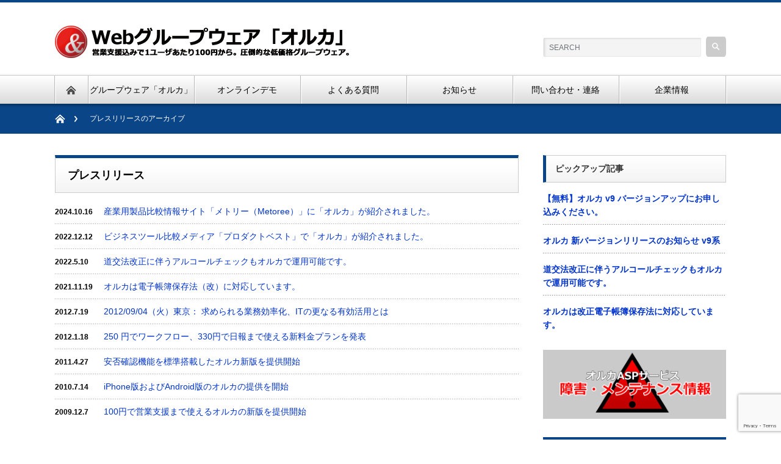

--- FILE ---
content_type: text/html; charset=UTF-8
request_url: https://www.and.ne.jp/?post_type=press
body_size: 44715
content:
<!DOCTYPE html PUBLIC "-//W3C//DTD XHTML 1.1//EN" "http://www.w3.org/TR/xhtml11/DTD/xhtml11.dtd">
<!--[if lt IE 9]><html xmlns="http://www.w3.org/1999/xhtml" class="ie"><![endif]-->
<!--[if (gt IE 9)|!(IE)]><!--><html xmlns="http://www.w3.org/1999/xhtml"><!--<![endif]-->
<head profile="http://gmpg.org/xfn/11">
<meta http-equiv="Content-Type" content="text/html; charset=UTF-8" />
<meta http-equiv="X-UA-Compatible" content="IE=edge,chrome=1" />
<meta name="viewport" content="width=device-width" />

<meta name="description" content="１人１００円から。とにかく簡単、しかも安い。日報、経費精算、勤怠管理まで対応。" />

<!-- Favicon start -->
<link rel="shortcut icon" href="/favicon.ico" type="image/vnd.microsoft.icon">
<link rel="icon" href="/favicon.ico" type="image/vnd.microsoft.icon">
<link rel="apple-touch-icon" sizes="57x57" href="/apple-touch-icon-57x57.png">
<link rel="apple-touch-icon" sizes="60x60" href="/apple-touch-icon-60x60.png">
<link rel="apple-touch-icon" sizes="72x72" href="/apple-touch-icon-72x72.png">
<link rel="apple-touch-icon" sizes="76x76" href="/apple-touch-icon-76x76.png">
<link rel="apple-touch-icon" sizes="114x114" href="/apple-touch-icon-114x114.png">
<link rel="apple-touch-icon" sizes="120x120" href="/apple-touch-icon-120x120.png">
<link rel="apple-touch-icon" sizes="144x144" href="/apple-touch-icon-144x144.png">
<link rel="apple-touch-icon" sizes="152x152" href="/apple-touch-icon-152x152.png">
<link rel="apple-touch-icon" sizes="180x180" href="/apple-touch-icon-180x180.png">
<link rel="icon" type="image/png" href="/android-chrome-192x192.png" sizes="192x192">
<link rel="icon" type="image/png" href="/favicon-48x48.png" sizes="48x48">
<link rel="icon" type="image/png" href="/favicon-96x96.png" sizes="96x96">
<link rel="icon" type="image/png" href="/favicon-16x16.png" sizes="16x16">
<link rel="icon" type="image/png" href="/favicon-32x32.png" sizes="32x32">
<link rel="manifest" href="/manifest.json">
<meta name="msapplication-TileColor" content="#2d88ef">
<meta name="msapplication-TileImage" content="/mstile-144x144.png">
<!-- Favicon end -->

<link rel="alternate" type="application/rss+xml" title="簡単でおすすめグループウェア「オルカ」 RSS Feed" href="https://www.and.ne.jp/?feed=rss2" />
<link rel="alternate" type="application/atom+xml" title="簡単でおすすめグループウェア「オルカ」 Atom Feed" href="https://www.and.ne.jp/?feed=atom" /> 
<link rel="pingback" href="https://www.and.ne.jp/xmlrpc.php" />

<!-- Global site tag (gtag.js) - Google Analytics GA4 -->
<script async src="https://www.googletagmanager.com/gtag/js?id=G-72N96XWGZM"></script>
<script>
  window.dataLayer = window.dataLayer || [];
  function gtag(){dataLayer.push(arguments);}
  gtag('js', new Date());

  gtag('config', 'G-72N96XWGZM');
</script>

 

		<!-- All in One SEO 4.8.2 - aioseo.com -->
		<title>プレスリリース | 簡単でおすすめグループウェア「オルカ」</title>
	<meta name="robots" content="max-image-preview:large" />
	<link rel="canonical" href="https://www.and.ne.jp/?post_type=press" />
	<meta name="generator" content="All in One SEO (AIOSEO) 4.8.2" />
		<script type="application/ld+json" class="aioseo-schema">
			{"@context":"https:\/\/schema.org","@graph":[{"@type":"BreadcrumbList","@id":"https:\/\/www.and.ne.jp\/?post_type=press#breadcrumblist","itemListElement":[{"@type":"ListItem","@id":"https:\/\/www.and.ne.jp\/#listItem","position":1,"name":"\u5bb6","item":"https:\/\/www.and.ne.jp\/","nextItem":{"@type":"ListItem","@id":"https:\/\/www.and.ne.jp\/?post_type=press#listItem","name":"\u30d7\u30ec\u30b9\u30ea\u30ea\u30fc\u30b9"}},{"@type":"ListItem","@id":"https:\/\/www.and.ne.jp\/?post_type=press#listItem","position":2,"name":"\u30d7\u30ec\u30b9\u30ea\u30ea\u30fc\u30b9","previousItem":{"@type":"ListItem","@id":"https:\/\/www.and.ne.jp\/#listItem","name":"\u5bb6"}}]},{"@type":"CollectionPage","@id":"https:\/\/www.and.ne.jp\/?post_type=press#collectionpage","url":"https:\/\/www.and.ne.jp\/?post_type=press","name":"\u30d7\u30ec\u30b9\u30ea\u30ea\u30fc\u30b9 | \u7c21\u5358\u3067\u304a\u3059\u3059\u3081\u30b0\u30eb\u30fc\u30d7\u30a6\u30a7\u30a2\u300c\u30aa\u30eb\u30ab\u300d","inLanguage":"ja","isPartOf":{"@id":"https:\/\/www.and.ne.jp\/#website"},"breadcrumb":{"@id":"https:\/\/www.and.ne.jp\/?post_type=press#breadcrumblist"}},{"@type":"Organization","@id":"https:\/\/www.and.ne.jp\/#organization","name":"\u7c21\u5358\u3067\u304a\u3059\u3059\u3081\u30b0\u30eb\u30fc\u30d7\u30a6\u30a7\u30a2\u300c\u30aa\u30eb\u30ab\u300d","description":"\uff11\u4eba\uff11\uff10\uff10\u5186\u304b\u3089\u3002\u3068\u306b\u304b\u304f\u7c21\u5358\u3001\u3057\u304b\u3082\u5b89\u3044\u3002\u65e5\u5831\u3001\u7d4c\u8cbb\u7cbe\u7b97\u3001\u52e4\u6020\u7ba1\u7406\u307e\u3067\u5bfe\u5fdc\u3002","url":"https:\/\/www.and.ne.jp\/","telephone":"+81366624411","logo":{"@type":"ImageObject","url":"https:\/\/www.and.ne.jp\/wp-content\/uploads\/site_icon.png","@id":"https:\/\/www.and.ne.jp\/?post_type=press\/#organizationLogo","width":512,"height":512},"image":{"@id":"https:\/\/www.and.ne.jp\/?post_type=press\/#organizationLogo"}},{"@type":"WebSite","@id":"https:\/\/www.and.ne.jp\/#website","url":"https:\/\/www.and.ne.jp\/","name":"\u7c21\u5358\u3067\u304a\u3059\u3059\u3081\u30b0\u30eb\u30fc\u30d7\u30a6\u30a7\u30a2\u300c\u30aa\u30eb\u30ab\u300d","description":"\uff11\u4eba\uff11\uff10\uff10\u5186\u304b\u3089\u3002\u3068\u306b\u304b\u304f\u7c21\u5358\u3001\u3057\u304b\u3082\u5b89\u3044\u3002\u65e5\u5831\u3001\u7d4c\u8cbb\u7cbe\u7b97\u3001\u52e4\u6020\u7ba1\u7406\u307e\u3067\u5bfe\u5fdc\u3002","inLanguage":"ja","publisher":{"@id":"https:\/\/www.and.ne.jp\/#organization"}}]}
		</script>
		<!-- All in One SEO -->

<link rel="alternate" type="application/rss+xml" title="簡単でおすすめグループウェア「オルカ」 &raquo; プレスリリース フィード" href="https://www.and.ne.jp/?post_type=press&#038;feed=rss2" />
<script type="text/javascript">
/* <![CDATA[ */
window._wpemojiSettings = {"baseUrl":"https:\/\/s.w.org\/images\/core\/emoji\/15.0.3\/72x72\/","ext":".png","svgUrl":"https:\/\/s.w.org\/images\/core\/emoji\/15.0.3\/svg\/","svgExt":".svg","source":{"concatemoji":"https:\/\/www.and.ne.jp\/wp-includes\/js\/wp-emoji-release.min.js?ver=6.5.7"}};
/*! This file is auto-generated */
!function(i,n){var o,s,e;function c(e){try{var t={supportTests:e,timestamp:(new Date).valueOf()};sessionStorage.setItem(o,JSON.stringify(t))}catch(e){}}function p(e,t,n){e.clearRect(0,0,e.canvas.width,e.canvas.height),e.fillText(t,0,0);var t=new Uint32Array(e.getImageData(0,0,e.canvas.width,e.canvas.height).data),r=(e.clearRect(0,0,e.canvas.width,e.canvas.height),e.fillText(n,0,0),new Uint32Array(e.getImageData(0,0,e.canvas.width,e.canvas.height).data));return t.every(function(e,t){return e===r[t]})}function u(e,t,n){switch(t){case"flag":return n(e,"\ud83c\udff3\ufe0f\u200d\u26a7\ufe0f","\ud83c\udff3\ufe0f\u200b\u26a7\ufe0f")?!1:!n(e,"\ud83c\uddfa\ud83c\uddf3","\ud83c\uddfa\u200b\ud83c\uddf3")&&!n(e,"\ud83c\udff4\udb40\udc67\udb40\udc62\udb40\udc65\udb40\udc6e\udb40\udc67\udb40\udc7f","\ud83c\udff4\u200b\udb40\udc67\u200b\udb40\udc62\u200b\udb40\udc65\u200b\udb40\udc6e\u200b\udb40\udc67\u200b\udb40\udc7f");case"emoji":return!n(e,"\ud83d\udc26\u200d\u2b1b","\ud83d\udc26\u200b\u2b1b")}return!1}function f(e,t,n){var r="undefined"!=typeof WorkerGlobalScope&&self instanceof WorkerGlobalScope?new OffscreenCanvas(300,150):i.createElement("canvas"),a=r.getContext("2d",{willReadFrequently:!0}),o=(a.textBaseline="top",a.font="600 32px Arial",{});return e.forEach(function(e){o[e]=t(a,e,n)}),o}function t(e){var t=i.createElement("script");t.src=e,t.defer=!0,i.head.appendChild(t)}"undefined"!=typeof Promise&&(o="wpEmojiSettingsSupports",s=["flag","emoji"],n.supports={everything:!0,everythingExceptFlag:!0},e=new Promise(function(e){i.addEventListener("DOMContentLoaded",e,{once:!0})}),new Promise(function(t){var n=function(){try{var e=JSON.parse(sessionStorage.getItem(o));if("object"==typeof e&&"number"==typeof e.timestamp&&(new Date).valueOf()<e.timestamp+604800&&"object"==typeof e.supportTests)return e.supportTests}catch(e){}return null}();if(!n){if("undefined"!=typeof Worker&&"undefined"!=typeof OffscreenCanvas&&"undefined"!=typeof URL&&URL.createObjectURL&&"undefined"!=typeof Blob)try{var e="postMessage("+f.toString()+"("+[JSON.stringify(s),u.toString(),p.toString()].join(",")+"));",r=new Blob([e],{type:"text/javascript"}),a=new Worker(URL.createObjectURL(r),{name:"wpTestEmojiSupports"});return void(a.onmessage=function(e){c(n=e.data),a.terminate(),t(n)})}catch(e){}c(n=f(s,u,p))}t(n)}).then(function(e){for(var t in e)n.supports[t]=e[t],n.supports.everything=n.supports.everything&&n.supports[t],"flag"!==t&&(n.supports.everythingExceptFlag=n.supports.everythingExceptFlag&&n.supports[t]);n.supports.everythingExceptFlag=n.supports.everythingExceptFlag&&!n.supports.flag,n.DOMReady=!1,n.readyCallback=function(){n.DOMReady=!0}}).then(function(){return e}).then(function(){var e;n.supports.everything||(n.readyCallback(),(e=n.source||{}).concatemoji?t(e.concatemoji):e.wpemoji&&e.twemoji&&(t(e.twemoji),t(e.wpemoji)))}))}((window,document),window._wpemojiSettings);
/* ]]> */
</script>
<style id='wp-emoji-styles-inline-css' type='text/css'>

	img.wp-smiley, img.emoji {
		display: inline !important;
		border: none !important;
		box-shadow: none !important;
		height: 1em !important;
		width: 1em !important;
		margin: 0 0.07em !important;
		vertical-align: -0.1em !important;
		background: none !important;
		padding: 0 !important;
	}
</style>
<link rel='stylesheet' id='wp-block-library-css' href='https://www.and.ne.jp/wp-includes/css/dist/block-library/style.min.css?ver=6.5.7' type='text/css' media='all' />
<style id='classic-theme-styles-inline-css' type='text/css'>
/*! This file is auto-generated */
.wp-block-button__link{color:#fff;background-color:#32373c;border-radius:9999px;box-shadow:none;text-decoration:none;padding:calc(.667em + 2px) calc(1.333em + 2px);font-size:1.125em}.wp-block-file__button{background:#32373c;color:#fff;text-decoration:none}
</style>
<style id='global-styles-inline-css' type='text/css'>
body{--wp--preset--color--black: #000000;--wp--preset--color--cyan-bluish-gray: #abb8c3;--wp--preset--color--white: #ffffff;--wp--preset--color--pale-pink: #f78da7;--wp--preset--color--vivid-red: #cf2e2e;--wp--preset--color--luminous-vivid-orange: #ff6900;--wp--preset--color--luminous-vivid-amber: #fcb900;--wp--preset--color--light-green-cyan: #7bdcb5;--wp--preset--color--vivid-green-cyan: #00d084;--wp--preset--color--pale-cyan-blue: #8ed1fc;--wp--preset--color--vivid-cyan-blue: #0693e3;--wp--preset--color--vivid-purple: #9b51e0;--wp--preset--gradient--vivid-cyan-blue-to-vivid-purple: linear-gradient(135deg,rgba(6,147,227,1) 0%,rgb(155,81,224) 100%);--wp--preset--gradient--light-green-cyan-to-vivid-green-cyan: linear-gradient(135deg,rgb(122,220,180) 0%,rgb(0,208,130) 100%);--wp--preset--gradient--luminous-vivid-amber-to-luminous-vivid-orange: linear-gradient(135deg,rgba(252,185,0,1) 0%,rgba(255,105,0,1) 100%);--wp--preset--gradient--luminous-vivid-orange-to-vivid-red: linear-gradient(135deg,rgba(255,105,0,1) 0%,rgb(207,46,46) 100%);--wp--preset--gradient--very-light-gray-to-cyan-bluish-gray: linear-gradient(135deg,rgb(238,238,238) 0%,rgb(169,184,195) 100%);--wp--preset--gradient--cool-to-warm-spectrum: linear-gradient(135deg,rgb(74,234,220) 0%,rgb(151,120,209) 20%,rgb(207,42,186) 40%,rgb(238,44,130) 60%,rgb(251,105,98) 80%,rgb(254,248,76) 100%);--wp--preset--gradient--blush-light-purple: linear-gradient(135deg,rgb(255,206,236) 0%,rgb(152,150,240) 100%);--wp--preset--gradient--blush-bordeaux: linear-gradient(135deg,rgb(254,205,165) 0%,rgb(254,45,45) 50%,rgb(107,0,62) 100%);--wp--preset--gradient--luminous-dusk: linear-gradient(135deg,rgb(255,203,112) 0%,rgb(199,81,192) 50%,rgb(65,88,208) 100%);--wp--preset--gradient--pale-ocean: linear-gradient(135deg,rgb(255,245,203) 0%,rgb(182,227,212) 50%,rgb(51,167,181) 100%);--wp--preset--gradient--electric-grass: linear-gradient(135deg,rgb(202,248,128) 0%,rgb(113,206,126) 100%);--wp--preset--gradient--midnight: linear-gradient(135deg,rgb(2,3,129) 0%,rgb(40,116,252) 100%);--wp--preset--font-size--small: 13px;--wp--preset--font-size--medium: 20px;--wp--preset--font-size--large: 36px;--wp--preset--font-size--x-large: 42px;--wp--preset--spacing--20: 0.44rem;--wp--preset--spacing--30: 0.67rem;--wp--preset--spacing--40: 1rem;--wp--preset--spacing--50: 1.5rem;--wp--preset--spacing--60: 2.25rem;--wp--preset--spacing--70: 3.38rem;--wp--preset--spacing--80: 5.06rem;--wp--preset--shadow--natural: 6px 6px 9px rgba(0, 0, 0, 0.2);--wp--preset--shadow--deep: 12px 12px 50px rgba(0, 0, 0, 0.4);--wp--preset--shadow--sharp: 6px 6px 0px rgba(0, 0, 0, 0.2);--wp--preset--shadow--outlined: 6px 6px 0px -3px rgba(255, 255, 255, 1), 6px 6px rgba(0, 0, 0, 1);--wp--preset--shadow--crisp: 6px 6px 0px rgba(0, 0, 0, 1);}:where(.is-layout-flex){gap: 0.5em;}:where(.is-layout-grid){gap: 0.5em;}body .is-layout-flex{display: flex;}body .is-layout-flex{flex-wrap: wrap;align-items: center;}body .is-layout-flex > *{margin: 0;}body .is-layout-grid{display: grid;}body .is-layout-grid > *{margin: 0;}:where(.wp-block-columns.is-layout-flex){gap: 2em;}:where(.wp-block-columns.is-layout-grid){gap: 2em;}:where(.wp-block-post-template.is-layout-flex){gap: 1.25em;}:where(.wp-block-post-template.is-layout-grid){gap: 1.25em;}.has-black-color{color: var(--wp--preset--color--black) !important;}.has-cyan-bluish-gray-color{color: var(--wp--preset--color--cyan-bluish-gray) !important;}.has-white-color{color: var(--wp--preset--color--white) !important;}.has-pale-pink-color{color: var(--wp--preset--color--pale-pink) !important;}.has-vivid-red-color{color: var(--wp--preset--color--vivid-red) !important;}.has-luminous-vivid-orange-color{color: var(--wp--preset--color--luminous-vivid-orange) !important;}.has-luminous-vivid-amber-color{color: var(--wp--preset--color--luminous-vivid-amber) !important;}.has-light-green-cyan-color{color: var(--wp--preset--color--light-green-cyan) !important;}.has-vivid-green-cyan-color{color: var(--wp--preset--color--vivid-green-cyan) !important;}.has-pale-cyan-blue-color{color: var(--wp--preset--color--pale-cyan-blue) !important;}.has-vivid-cyan-blue-color{color: var(--wp--preset--color--vivid-cyan-blue) !important;}.has-vivid-purple-color{color: var(--wp--preset--color--vivid-purple) !important;}.has-black-background-color{background-color: var(--wp--preset--color--black) !important;}.has-cyan-bluish-gray-background-color{background-color: var(--wp--preset--color--cyan-bluish-gray) !important;}.has-white-background-color{background-color: var(--wp--preset--color--white) !important;}.has-pale-pink-background-color{background-color: var(--wp--preset--color--pale-pink) !important;}.has-vivid-red-background-color{background-color: var(--wp--preset--color--vivid-red) !important;}.has-luminous-vivid-orange-background-color{background-color: var(--wp--preset--color--luminous-vivid-orange) !important;}.has-luminous-vivid-amber-background-color{background-color: var(--wp--preset--color--luminous-vivid-amber) !important;}.has-light-green-cyan-background-color{background-color: var(--wp--preset--color--light-green-cyan) !important;}.has-vivid-green-cyan-background-color{background-color: var(--wp--preset--color--vivid-green-cyan) !important;}.has-pale-cyan-blue-background-color{background-color: var(--wp--preset--color--pale-cyan-blue) !important;}.has-vivid-cyan-blue-background-color{background-color: var(--wp--preset--color--vivid-cyan-blue) !important;}.has-vivid-purple-background-color{background-color: var(--wp--preset--color--vivid-purple) !important;}.has-black-border-color{border-color: var(--wp--preset--color--black) !important;}.has-cyan-bluish-gray-border-color{border-color: var(--wp--preset--color--cyan-bluish-gray) !important;}.has-white-border-color{border-color: var(--wp--preset--color--white) !important;}.has-pale-pink-border-color{border-color: var(--wp--preset--color--pale-pink) !important;}.has-vivid-red-border-color{border-color: var(--wp--preset--color--vivid-red) !important;}.has-luminous-vivid-orange-border-color{border-color: var(--wp--preset--color--luminous-vivid-orange) !important;}.has-luminous-vivid-amber-border-color{border-color: var(--wp--preset--color--luminous-vivid-amber) !important;}.has-light-green-cyan-border-color{border-color: var(--wp--preset--color--light-green-cyan) !important;}.has-vivid-green-cyan-border-color{border-color: var(--wp--preset--color--vivid-green-cyan) !important;}.has-pale-cyan-blue-border-color{border-color: var(--wp--preset--color--pale-cyan-blue) !important;}.has-vivid-cyan-blue-border-color{border-color: var(--wp--preset--color--vivid-cyan-blue) !important;}.has-vivid-purple-border-color{border-color: var(--wp--preset--color--vivid-purple) !important;}.has-vivid-cyan-blue-to-vivid-purple-gradient-background{background: var(--wp--preset--gradient--vivid-cyan-blue-to-vivid-purple) !important;}.has-light-green-cyan-to-vivid-green-cyan-gradient-background{background: var(--wp--preset--gradient--light-green-cyan-to-vivid-green-cyan) !important;}.has-luminous-vivid-amber-to-luminous-vivid-orange-gradient-background{background: var(--wp--preset--gradient--luminous-vivid-amber-to-luminous-vivid-orange) !important;}.has-luminous-vivid-orange-to-vivid-red-gradient-background{background: var(--wp--preset--gradient--luminous-vivid-orange-to-vivid-red) !important;}.has-very-light-gray-to-cyan-bluish-gray-gradient-background{background: var(--wp--preset--gradient--very-light-gray-to-cyan-bluish-gray) !important;}.has-cool-to-warm-spectrum-gradient-background{background: var(--wp--preset--gradient--cool-to-warm-spectrum) !important;}.has-blush-light-purple-gradient-background{background: var(--wp--preset--gradient--blush-light-purple) !important;}.has-blush-bordeaux-gradient-background{background: var(--wp--preset--gradient--blush-bordeaux) !important;}.has-luminous-dusk-gradient-background{background: var(--wp--preset--gradient--luminous-dusk) !important;}.has-pale-ocean-gradient-background{background: var(--wp--preset--gradient--pale-ocean) !important;}.has-electric-grass-gradient-background{background: var(--wp--preset--gradient--electric-grass) !important;}.has-midnight-gradient-background{background: var(--wp--preset--gradient--midnight) !important;}.has-small-font-size{font-size: var(--wp--preset--font-size--small) !important;}.has-medium-font-size{font-size: var(--wp--preset--font-size--medium) !important;}.has-large-font-size{font-size: var(--wp--preset--font-size--large) !important;}.has-x-large-font-size{font-size: var(--wp--preset--font-size--x-large) !important;}
.wp-block-navigation a:where(:not(.wp-element-button)){color: inherit;}
:where(.wp-block-post-template.is-layout-flex){gap: 1.25em;}:where(.wp-block-post-template.is-layout-grid){gap: 1.25em;}
:where(.wp-block-columns.is-layout-flex){gap: 2em;}:where(.wp-block-columns.is-layout-grid){gap: 2em;}
.wp-block-pullquote{font-size: 1.5em;line-height: 1.6;}
</style>
<link rel='stylesheet' id='contact-form-7-css' href='https://www.and.ne.jp/wp-content/plugins/contact-form-7/includes/css/styles.css?ver=5.9.6' type='text/css' media='all' />
<link rel='stylesheet' id='child-pages-shortcode-css-css' href='https://www.and.ne.jp/wp-content/plugins/child-pages-shortcode/css/child-pages-shortcode.min.css?ver=1.1.4' type='text/css' media='all' />
<script type="text/javascript" src="https://www.and.ne.jp/wp-includes/js/jquery/jquery.min.js?ver=3.7.1" id="jquery-core-js"></script>
<script type="text/javascript" src="https://www.and.ne.jp/wp-includes/js/jquery/jquery-migrate.min.js?ver=3.4.1" id="jquery-migrate-js"></script>
<script type="text/javascript" src="https://www.and.ne.jp/wp-content/plugins/child-pages-shortcode/js/child-pages-shortcode.min.js?ver=1.1.4" id="child-pages-shortcode-js"></script>
<link rel="https://api.w.org/" href="https://www.and.ne.jp/index.php?rest_route=/" /><link rel="icon" href="https://www.and.ne.jp/wp-content/uploads/site_icon.png" sizes="32x32" />
<link rel="icon" href="https://www.and.ne.jp/wp-content/uploads/site_icon.png" sizes="192x192" />
<link rel="apple-touch-icon" href="https://www.and.ne.jp/wp-content/uploads/site_icon.png" />
<meta name="msapplication-TileImage" content="https://www.and.ne.jp/wp-content/uploads/site_icon.png" />
		<style type="text/css" id="wp-custom-css">
			/* ラベルのスタイル */
.wpcf7-form label {
display: block;
font-size: 16px;
}		</style>
		
<link rel="stylesheet" href="https://www.and.ne.jp/wp-content/themes/ORCA/style.css?ver=" type="text/css" />
<link rel="stylesheet" href="https://www.and.ne.jp/wp-content/themes/ORCA/comment-style.css?ver=" type="text/css" />

<link rel="stylesheet" media="screen and (min-width:641px)" href="https://www.and.ne.jp/wp-content/themes/ORCA/style_pc.css?ver=" type="text/css" />
<link rel="stylesheet" media="screen and (max-width:640px)" href="https://www.and.ne.jp/wp-content/themes/ORCA/style_sp.css?ver=" type="text/css" />

<link rel="stylesheet" href="https://www.and.ne.jp/wp-content/themes/ORCA/japanese.css?ver=" type="text/css" />

<script type="text/javascript" src="https://www.and.ne.jp/wp-content/themes/ORCA/js/jscript.js?ver="></script>
<script type="text/javascript" src="https://www.and.ne.jp/wp-content/themes/ORCA/js/scroll.js?ver="></script>
<script type="text/javascript" src="https://www.and.ne.jp/wp-content/themes/ORCA/js/comment.js?ver="></script>
<script type="text/javascript" src="https://www.and.ne.jp/wp-content/themes/ORCA/js/rollover.js?ver="></script>
<!--[if lt IE 9]>
<link id="stylesheet" rel="stylesheet" href="https://www.and.ne.jp/wp-content/themes/ORCA/style_pc.css?ver=" type="text/css" />
<script type="text/javascript" src="https://www.and.ne.jp/wp-content/themes/ORCA/js/ie.js?ver="></script>
<link rel="stylesheet" href="https://www.and.ne.jp/wp-content/themes/ORCA/ie.css" type="text/css" />
<![endif]-->

<!--[if IE 7]>
<link rel="stylesheet" href="https://www.and.ne.jp/wp-content/themes/ORCA/ie7.css" type="text/css" />
<![endif]-->


<!-- blend -->
<script type="text/javascript" src="https://www.and.ne.jp/wp-content/themes/ORCA/js/jquery.blend-min.js"></script>
<script type="text/javascript">
	jQuery(document).ready(function(){
		jQuery("#global_menu a").blend();
		jQuery(".blendy").blend();
	});
</script>
<!-- /blend -->


<!-- 2025/06/11 y-kimura -->	

<!-- /2025/06/11 y-kimura -->		

	
<style type="text/css">
a:hover { color:#0A4588; }
.page_navi a:hover, #post_pagination a:hover, #wp-calendar td a:hover, #return_top:hover,
 #wp-calendar #prev a:hover, #wp-calendar #next a:hover, #footer #wp-calendar td a:hover, .widget_search #search-btn input:hover, .widget_search #searchsubmit:hover, .tcdw_category_list_widget a:hover, .tcdw_news_list_widget .month, .tcd_menu_widget a:hover, .tcd_menu_widget li.current-menu-item a, #submit_comment:hover
  { background-color:#0A4588; }

body { font-size:14px; }
#header-wrapper{
	border-top-color: #0A4588;
}
#wrapper-light #global_menu ul ul li a {background: #0A4588;}
#wrapper-light #global_menu ul ul a:hover{background: #57BDCC;}
#wrapper-dark #global_menu ul ul li a {background: #0A4588;}
#wrapper-dark #global_menu ul ul a:hover{background: #57BDCC;}
#bread_crumb_wrapper{ background-color: #0A4588;}
.headline1{ border-left: solid 5px #0A4588;}
.headline2{ border-top: solid 5px #0A4588;}
.side_headline{ border-left: solid 5px #0A4588;}
.footer_headline{ color:#0A4588;}
.flexslider { margin: 0 auto; position: relative; width: 1100px; height: 353px; zoom: 1; }

.side_widget, #single_title, .footer_widget, #page-title, #company_info dd 
  { word-wrap:break-word; }

/**サイドバー整列**/
.side_widget li ul li:last-child {margin-bottom: 0;}
.side_widget li ul {padding-top: 10px;}

/**パンくずリスト リンク色変更とアンダーライン**/
#bread_crumb li a:hover {
    color: #fff!important;
    text-decoration: underline!important;
}

/***w641以上の場合の動作***/
@media screen and (min-width: 641px)  {
	#contents {width: 1100px !important; margin: 0 auto 85px !important; padding: 0px 25px 0px;}
	.flexslider {margin: 0 auto; position: relative; width: 1100px;}
}
/***w640以下の場合の動作***/
@media screen and (max-width: 640px)  {
	/**スライダーレスポンシブ対応**/
	.flexslider {width: auto;  height: auto; }

	/**TOPページservice紹介BOX3列→2列**/
	.child_pages .child_page {width: 50%!important;}
	.child_pages .post_thumb img {width: 100%!important;}

	ul.sub-menu li a span{background-color: #fff!important;}
	ul.sub-menu li a:hover span{background-color: transparent!important;}
}</style>





<body>
<!-- /var/www/html/wp-content/themes/ORCA/archive-press.php<p>デバック用（デバック終了後消去します）</p> -->
<div id="wrapper-light">
	<div id="header-wrapper">
		<!-- header -->
		<div id="header">
			<div id="header-inner" class="clearfix">
				<div id="header-left">
					<!-- logo -->
					<div id='logo_image'>
<h1 id="logo" style="top:38px; left:0px;"><a href=" https://www.and.ne.jp/" title="簡単でおすすめグループウェア「オルカ」" data-label="簡単でおすすめグループウェア「オルカ」"><img src="https://www.and.ne.jp/wp-content/uploads/tcd-w/logo.png?1768996872" alt="簡単でおすすめグループウェア「オルカ」" title="簡単でおすすめグループウェア「オルカ」" /></a></h1>
</div>
				</div>
   				<div id="header-right">
						<!-- search -->
					<div class="search_area">
												<form method="get" id="searchform" action="https://www.and.ne.jp/">
							<div id="search_button"><input type="submit" value="SEARCH" /></div>
							<div id="search_input"><input type="text" value="SEARCH" name="s" onfocus="if (this.value == 'SEARCH') this.value = '';" onblur="if (this.value == '') this.value = 'SEARCH';" /></div>
						</form>
											</div>
					<!-- /search -->
					</div>
      
				<a href="#" class="menu_button">menu</a>
			</div>
		</div>
		<!-- /header -->
		<!-- global menu -->
		<div id="global_menu" class="clearfix">
			<div id="global_menu_home"><a href="https://www.and.ne.jp">
<img src="https://www.and.ne.jp/wp-content/themes/ORCA/images/home.png" alt="HOME" />
</a></div>
   <ul id="menu-%e3%82%ab%e3%82%b9%e3%82%bf%e3%83%a0%e3%83%a1%e3%83%8b%e3%83%a5%e3%83%bc" class="menu"><li id="menu-item-2592" class="menu-item menu-item-type-post_type menu-item-object-page menu-item-has-children menu-item-2592"><a href="https://www.and.ne.jp/?page_id=278">グループウェア「オルカ」</a>
<ul class="sub-menu">
	<li id="menu-item-2353" class="menu-item menu-item-type-post_type menu-item-object-page menu-item-2353"><a href="https://www.and.ne.jp/?page_id=2284">オルカの特徴って？</a></li>
	<li id="menu-item-2371" class="menu-item menu-item-type-post_type menu-item-object-page menu-item-2371"><a href="https://www.and.ne.jp/?page_id=2368">機能一覧</a></li>
	<li id="menu-item-2379" class="menu-item menu-item-type-post_type menu-item-object-page menu-item-has-children menu-item-2379"><a href="https://www.and.ne.jp/?page_id=2377">選べる契約プラン</a>
	<ul class="sub-menu">
		<li id="menu-item-2388" class="menu-item menu-item-type-post_type menu-item-object-page menu-item-2388"><a href="https://www.and.ne.jp/?page_id=735">プロプラン価格体系</a></li>
		<li id="menu-item-2389" class="menu-item menu-item-type-post_type menu-item-object-page menu-item-2389"><a href="https://www.and.ne.jp/?page_id=730">ライトプラン価格体系</a></li>
	</ul>
</li>
	<li id="menu-item-2356" class="menu-item menu-item-type-post_type menu-item-object-page menu-item-2356"><a href="https://www.and.ne.jp/?page_id=764">各種資料ダウンロード</a></li>
</ul>
</li>
<li id="menu-item-877" class="menu-item menu-item-type-post_type menu-item-object-page menu-item-877"><a href="https://www.and.ne.jp/?page_id=280">オンラインデモ</a></li>
<li id="menu-item-5" class="menu-item menu-item-type-taxonomy menu-item-object-category menu-item-has-children menu-item-5"><a href="https://www.and.ne.jp/?cat=14">よくある質問</a>
<ul class="sub-menu">
	<li id="menu-item-33" class="menu-item menu-item-type-taxonomy menu-item-object-category menu-item-33"><a href="https://www.and.ne.jp/?cat=20">サービスFAQ</a></li>
	<li id="menu-item-32" class="menu-item menu-item-type-taxonomy menu-item-object-category menu-item-32"><a href="https://www.and.ne.jp/?cat=21">テクニカルサポート</a></li>
</ul>
</li>
<li id="menu-item-4" class="menu-item menu-item-type-taxonomy menu-item-object-category menu-item-has-children menu-item-4"><a href="https://www.and.ne.jp/?cat=15">お知らせ</a>
<ul class="sub-menu">
	<li id="menu-item-153" class="menu-item menu-item-type-taxonomy menu-item-object-category menu-item-153"><a href="https://www.and.ne.jp/?cat=26">一般的なお知らせ</a></li>
	<li id="menu-item-28" class="menu-item menu-item-type-taxonomy menu-item-object-category menu-item-has-children menu-item-28"><a href="https://www.and.ne.jp/?cat=22">オルカ</a>
	<ul class="sub-menu">
		<li id="menu-item-208" class="menu-item menu-item-type-taxonomy menu-item-object-category menu-item-208"><a href="https://www.and.ne.jp/?cat=27">プロフェッショナル</a></li>
		<li id="menu-item-209" class="menu-item menu-item-type-taxonomy menu-item-object-category menu-item-209"><a href="https://www.and.ne.jp/?cat=28">ライト</a></li>
	</ul>
</li>
	<li id="menu-item-27" class="menu-item menu-item-type-taxonomy menu-item-object-category menu-item-27"><a href="https://www.and.ne.jp/?cat=23">GC4ファミリーウェア</a></li>
</ul>
</li>
<li id="menu-item-67" class="menu-item menu-item-type-post_type menu-item-object-page menu-item-67"><a href="https://www.and.ne.jp/?page_id=65">問い合わせ・連絡</a></li>
<li id="menu-item-2278" class="menu-item menu-item-type-post_type menu-item-object-page menu-item-2278"><a href="https://www.and.ne.jp/?page_id=2274">企業情報</a></li>
</ul> 		</div>
		<!-- /global menu -->

 <!-- smartphone banner -->
 
	</div>
	
	<div id="bread_crumb_wrapper">
		<ul id="bread_crumb" class="clearfix">
			<li class="home"><a href="https://www.and.ne.jp/"><span>Home</span></a></li>
			<li class="last">プレスリリースのアーカイブ</li>
		</ul>
	</div>
	
	<div id="contents" class="layout1 clearfix">
		<!-- mainColumn -->
		<div id="mainColumn">
			<div id="page-title" class="headline2">プレスリリース</div>
			<ul class="top_list clear">
												<li><span>2024.10.16</span><a href="https://www.and.ne.jp/?press=%e7%94%a3%e6%a5%ad%e7%94%a8%e8%a3%bd%e5%93%81%e6%af%94%e8%bc%83%e6%83%85%e5%a0%b1%e3%82%b5%e3%82%a4%e3%83%88%e3%80%8c%e3%83%a1%e3%83%88%e3%83%aa%e3%83%bc%ef%bc%88metoree%ef%bc%89%e3%80%8d%e3%81%ab">産業用製品比較情報サイト「メトリー（Metoree）」に「オルカ」が紹介されました。</a></li>
								<li><span>2022.12.12</span><a href="https://www.and.ne.jp/?press=%e3%83%93%e3%82%b8%e3%83%8d%e3%82%b9%e3%83%84%e3%83%bc%e3%83%ab%e3%81%ae%e6%af%94%e8%bc%83%e7%b4%b9%e4%bb%8b%e3%83%a1%e3%83%87%e3%82%a3%e3%82%a2%e3%81%a7%e3%81%8a%e3%81%99%e3%81%99%e3%82%81%e3%81%ae">ビジネスツール比較メディア「プロダクトベスト」で「オルカ」が紹介されました。</a></li>
								<li><span>2022.5.10</span><a href="https://www.and.ne.jp/?press=%e9%81%93%e4%ba%a4%e6%b3%95%e6%94%b9%e6%ad%a3%e3%81%ab%e4%bc%b4%e3%81%86%e3%82%a2%e3%83%ab%e3%82%b3%e3%83%bc%e3%83%ab%e3%83%81%e3%82%a7%e3%83%83%e3%82%af%e3%82%82%e3%82%aa%e3%83%ab%e3%82%ab%e3%81%a7">道交法改正に伴うアルコールチェックもオルカで運用可能です。</a></li>
								<li><span>2021.11.19</span><a href="https://www.and.ne.jp/?press=%e3%82%aa%e3%83%ab%e3%82%ab%e3%81%af%e9%9b%bb%e5%ad%90%e5%b8%b3%e7%b0%bf%e4%bf%9d%e5%ad%98%e6%b3%95%ef%bc%88%e6%94%b9%ef%bc%89%e3%81%ab%e5%af%be%e5%bf%9c%e3%81%97%e3%81%a6%e3%81%84%e3%81%be%e3%81%99">オルカは電子帳簿保存法（改）に対応しています。</a></li>
								<li><span>2012.7.19</span><a href="https://www.and.ne.jp/?press=seminar20120904">2012/09/04（火）東京： 求められる業務効率化、ITの更なる有効活用とは</a></li>
								<li><span>2012.1.18</span><a href="https://www.and.ne.jp/?press=250-%e5%86%86%e3%81%a7%e3%83%af%e3%83%bc%e3%82%af%e3%83%95%e3%83%ad%e3%83%bc%e3%80%81330%e5%86%86%e3%81%a7%e6%97%a5%e5%a0%b1%e3%81%be%e3%81%a7%e4%bd%bf%e3%81%88%e3%82%8b%e6%96%b0%e6%96%99%e9%87%91">250 円でワークフロー、330円で日報まで使える新料金プランを発表</a></li>
								<li><span>2011.4.27</span><a href="https://www.and.ne.jp/?press=%e5%ae%89%e5%90%a6%e7%a2%ba%e8%aa%8d%e6%a9%9f%e8%83%bd%e3%82%92%e6%a8%99%e6%ba%96%e6%90%ad%e8%bc%89%e3%81%97%e3%81%9f%e6%96%b0%e7%89%88%e3%82%92%e6%8f%90%e4%be%9b%e9%96%8b%e5%a7%8b%e3%80%82">安否確認機能を標準搭載したオルカ新版を提供開始</a></li>
								<li><span>2010.7.14</span><a href="https://www.and.ne.jp/?press=iphone%e7%89%88%e3%81%8a%e3%82%88%e3%81%b3android%e7%89%88%e3%81%ae%e3%82%aa%e3%83%ab%e3%82%ab%e3%81%ae%e6%8f%90%e4%be%9b%e3%82%92%e9%96%8b%e5%a7%8b">iPhone版およびAndroid版のオルカの提供を開始</a></li>
								<li><span>2009.12.7</span><a href="https://www.and.ne.jp/?press=100%e5%86%86%e3%81%a7%e5%96%b6%e6%a5%ad%e6%94%af%e6%8f%b4%e3%81%be%e3%81%a7%e4%bd%bf%e3%81%88%e3%82%8b%e3%82%aa%e3%83%ab%e3%82%ab%e3%81%ae%e6%96%b0%e7%89%88%e3%82%92%e6%8f%90%e4%be%9b%e9%96%8b">100円で営業支援まで使えるオルカの新版を提供開始</a></li>
							</ul>
			
			<div class="page_navi clearfix">
<p class="back"><a href="https://www.and.ne.jp/">トップページに戻る</a></p>
</div>
			
		</div>
		<!-- /mainColumn -->
		
		<!-- sideColumn -->
 
		<div id="sideColumn">

<div class="side_widget clearfix styled_post_list2_widget" id="styled_post_list2_widget-2">
<h3 class="side_headline">ピックアップ記事</h3>
<ol class="styled_post_list2">
 <li class="clearfix">
<!--
   <a class="image" href="https://www.and.ne.jp/?p=3640"><img src="https://www.and.ne.jp/wp-content/themes/ORCA/img/common/no_image2.jpg" alt="" title="" /></a>
-->
      <h4 class="title"><a href="https://www.and.ne.jp/?p=3640">【無料】オルカ v9 バージョンアップにお申し込みください。</a></h4>
    </li>
 <li class="clearfix">
<!--
   <a class="image" href="https://www.and.ne.jp/?p=3652"><img src="https://www.and.ne.jp/wp-content/themes/ORCA/img/common/no_image2.jpg" alt="" title="" /></a>
-->
      <h4 class="title"><a href="https://www.and.ne.jp/?p=3652">オルカ 新バージョンリリースのお知らせ v9系</a></h4>
    </li>
 <li class="clearfix">
<!--
   <a class="image" href="https://www.and.ne.jp/?p=3377"><img src="https://www.and.ne.jp/wp-content/themes/ORCA/img/common/no_image2.jpg" alt="" title="" /></a>
-->
      <h4 class="title"><a href="https://www.and.ne.jp/?p=3377">道交法改正に伴うアルコールチェックもオルカで運用可能です。</a></h4>
    </li>
 <li class="clearfix">
<!--
   <a class="image" href="https://www.and.ne.jp/?p=3345"><img src="https://www.and.ne.jp/wp-content/themes/ORCA/img/common/no_image2.jpg" alt="" title="" /></a>
-->
      <h4 class="title"><a href="https://www.and.ne.jp/?p=3345">オルカは改正電子帳簿保存法に対応しています。</a></h4>
    </li>
</ol>
</div>
<div class="side_widget clearfix widget_text" id="text-4">
			<div class="textwidget"><a href="./?cat=22"><img src="./wp-content/uploads/service_alert.png" border="0"alt="障害・メンテナンス情報"></a></div>
		</div>
<div class="side_widget clearfix widget_text" id="text-7">
			<div class="textwidget"><a href="./?page_id=363"><img src="./wp-content/uploads/service_orca.png" border="0"alt="たとえばひとつ、こんな仕組み。"></a>
<br><br>
<a href="https://www.and.ne.jp/trial/top.html" target="_blank" rel="noopener"><img src="./wp-content/uploads/trial.png" border="0" alt="試験利用の申し込み"></a>
<br><br>
<img src="./wp-content/uploads/SSP_ari_350dpi.gif" border="0" alt="ソフトバンク ソリューションプロバイダ"></div>
		</div>
<div class="side_widget clearfix widget_text" id="text-10">
			<div class="textwidget"><a href="https://my.splashtop.com/sos/packages/download/PTL2XKXAP45T" target="_blank" rel="noopener"><img src="./wp-content/uploads/remote_support.png" border="0" alt="遠隔サポート用顧客向けモジュール"></a></div>
		</div>

<!-- side column banner -->
<!-- /side column banner -->

		</div>
		<!-- /sideColumn -->
	

  <!-- smartphone banner -->
  
	</div><!-- END #contents -->
	
	<div id="footer-wrapper">
		<div id="footer" class="clearfix">
			<div id="footer_description">
				<p>１人１００円から。とにかく簡単、しかも安い。日報、経費精算、勤怠管理まで対応。</p>
				<h2>簡単でおすすめグループウェア「オルカ」</h2>
			</div>
        <ul class="social_link clearfix" id="footer_social_link">
                    <li class="rss"><a class="target_blank blendy" href="https://www.and.ne.jp/?feed=rss2">rss</a></li>
         </ul>
    		</div>
		
 		<div id="footer_widget_wrap">
			<div id="footer_widget" class="clearfix">
   
      <div class="footer_widget clearfix widget_nav_menu" id="nav_menu-11">
<h3 class="footer_headline">コラム</h3>
<div class="menu-%e3%82%aa%e3%83%ab%e3%82%ab%e3%81%ae%e7%89%b9%e5%be%b4-container"><ul id="menu-%e3%82%aa%e3%83%ab%e3%82%ab%e3%81%ae%e7%89%b9%e5%be%b4" class="menu"><li id="menu-item-2646" class="menu-item menu-item-type-post_type menu-item-object-page menu-item-2646"><a href="https://www.and.ne.jp/?page_id=455">オフィスを持ち歩こう！</a></li>
<li id="menu-item-2647" class="menu-item menu-item-type-post_type menu-item-object-page menu-item-2647"><a href="https://www.and.ne.jp/?page_id=773">お客様のリスクについて考える</a></li>
<li id="menu-item-2648" class="menu-item menu-item-type-post_type menu-item-object-page menu-item-2648"><a href="https://www.and.ne.jp/?page_id=356">組織化のためにクリアすべき最も重要なファクター</a></li>
<li id="menu-item-2649" class="menu-item menu-item-type-post_type menu-item-object-page menu-item-2649"><a href="https://www.and.ne.jp/?page_id=363">オルカなら顧客管理や営業管理も容易に実現</a></li>
<li id="menu-item-2650" class="menu-item menu-item-type-post_type menu-item-object-page menu-item-2650"><a href="https://www.and.ne.jp/?page_id=718">理想的な店舗運営を実現する活用事例</a></li>
</ul></div></div>
<div class="footer_widget clearfix widget_nav_menu" id="nav_menu-6">
<h3 class="footer_headline">オルカASPサービス</h3>
<div class="menu-%e3%82%b0%e3%83%ab%e3%83%bc%e3%83%97%e3%82%a6%e3%82%a7%e3%82%a2%e3%80%8c%e3%82%aa%e3%83%ab%e3%82%ab%e3%80%8d-container"><ul id="menu-%e3%82%b0%e3%83%ab%e3%83%bc%e3%83%97%e3%82%a6%e3%82%a7%e3%82%a2%e3%80%8c%e3%82%aa%e3%83%ab%e3%82%ab%e3%80%8d" class="menu"><li id="menu-item-2390" class="menu-item menu-item-type-post_type menu-item-object-page menu-item-2390"><a href="https://www.and.ne.jp/?page_id=2284">オルカの特徴って？</a></li>
<li id="menu-item-2391" class="menu-item menu-item-type-post_type menu-item-object-page menu-item-2391"><a href="https://www.and.ne.jp/?page_id=2368">機能一覧</a></li>
<li id="menu-item-2392" class="menu-item menu-item-type-post_type menu-item-object-page menu-item-2392"><a href="https://www.and.ne.jp/?page_id=2377">選べる契約プラン</a></li>
<li id="menu-item-2347" class="menu-item menu-item-type-post_type menu-item-object-page menu-item-2347"><a href="https://www.and.ne.jp/?page_id=280">オンラインデモ</a></li>
<li id="menu-item-2882" class="menu-item menu-item-type-custom menu-item-object-custom menu-item-2882"><a href="https://www.and.ne.jp/trial/top.html">無料お試し申し込み</a></li>
<li id="menu-item-2349" class="menu-item menu-item-type-post_type menu-item-object-page menu-item-2349"><a href="https://www.and.ne.jp/?page_id=764">各種資料ダウンロード</a></li>
</ul></div></div>
<div class="footer_widget clearfix widget_nav_menu" id="nav_menu-13">
<h3 class="footer_headline">サポート &#038; 問い合わせ</h3>
<div class="menu-%e3%82%b5%e3%83%9d%e3%83%bc%e3%83%88-%e5%95%8f%e3%81%84%e5%90%88%e3%82%8f%e3%81%9b-container"><ul id="menu-%e3%82%b5%e3%83%9d%e3%83%bc%e3%83%88-%e5%95%8f%e3%81%84%e5%90%88%e3%82%8f%e3%81%9b" class="menu"><li id="menu-item-2877" class="menu-item menu-item-type-taxonomy menu-item-object-category menu-item-2877"><a href="https://www.and.ne.jp/?cat=20">サービスFAQ</a></li>
<li id="menu-item-2876" class="menu-item menu-item-type-taxonomy menu-item-object-category menu-item-2876"><a href="https://www.and.ne.jp/?cat=21">テクニカルサポート</a></li>
<li id="menu-item-2875" class="menu-item menu-item-type-taxonomy menu-item-object-category menu-item-2875"><a href="https://www.and.ne.jp/?cat=22">障害・メンテナンス情報</a></li>
<li id="menu-item-2874" class="menu-item menu-item-type-post_type menu-item-object-page menu-item-2874"><a href="https://www.and.ne.jp/?page_id=65">問い合わせ・連絡</a></li>
<li id="menu-item-2962" class="menu-item menu-item-type-custom menu-item-object-custom menu-item-2962"><a href="https://get.teamviewer.com/r99th3y">遠隔サポート用顧客向けモジュール</a></li>
</ul></div></div>
<div class="footer_widget clearfix widget_nav_menu" id="nav_menu-14">
<h3 class="footer_headline">企業情報</h3>
<div class="menu-%e4%bc%81%e6%a5%ad%e6%83%85%e5%a0%b1-container"><ul id="menu-%e4%bc%81%e6%a5%ad%e6%83%85%e5%a0%b1" class="menu"><li id="menu-item-2878" class="menu-item menu-item-type-post_type menu-item-object-page menu-item-2878"><a href="https://www.and.ne.jp/?page_id=87">プロフィール</a></li>
<li id="menu-item-2879" class="menu-item menu-item-type-post_type menu-item-object-page menu-item-2879"><a href="https://www.and.ne.jp/?page_id=89">ビジョン</a></li>
<li id="menu-item-2880" class="menu-item menu-item-type-post_type menu-item-object-page menu-item-2880"><a href="https://www.and.ne.jp/?page_id=915">知る人ぞ知る、Webグループウェア開発メーカーとしての実績</a></li>
<li id="menu-item-2881" class="menu-item menu-item-type-post_type menu-item-object-page menu-item-2881"><a href="https://www.and.ne.jp/?page_id=18">個人情報保護方針</a></li>
</ul></div></div>
  			</div><!-- END #footer_widget -->
		</div><!-- END #footer_widget_wrap -->
 
		<div id="footer_copr">
			<p id="copyright">Copyright &copy;&nbsp; <a href="https://www.and.ne.jp/">簡単でおすすめグループウェア「オルカ」</a> All rights reserved.</p>
		</div>
		
		<div id="return_wrapper">
			<a id="return_top" class="blendy">ページ上部へ戻る</a>
		</div>
		
	</div>
	
</div>
<script type="text/javascript" src="https://www.and.ne.jp/wp-content/plugins/contact-form-7/includes/swv/js/index.js?ver=5.9.6" id="swv-js"></script>
<script type="text/javascript" id="contact-form-7-js-extra">
/* <![CDATA[ */
var wpcf7 = {"api":{"root":"https:\/\/www.and.ne.jp\/index.php?rest_route=\/","namespace":"contact-form-7\/v1"},"cached":"1"};
/* ]]> */
</script>
<script type="text/javascript" src="https://www.and.ne.jp/wp-content/plugins/contact-form-7/includes/js/index.js?ver=5.9.6" id="contact-form-7-js"></script>
<script type="text/javascript" src="https://www.google.com/recaptcha/api.js?render=6Lc-LwgqAAAAACXxCwizQDLX7jQPH9nluarzIX3X&amp;ver=3.0" id="google-recaptcha-js"></script>
<script type="text/javascript" src="https://www.and.ne.jp/wp-includes/js/dist/vendor/wp-polyfill-inert.min.js?ver=3.1.2" id="wp-polyfill-inert-js"></script>
<script type="text/javascript" src="https://www.and.ne.jp/wp-includes/js/dist/vendor/regenerator-runtime.min.js?ver=0.14.0" id="regenerator-runtime-js"></script>
<script type="text/javascript" src="https://www.and.ne.jp/wp-includes/js/dist/vendor/wp-polyfill.min.js?ver=3.15.0" id="wp-polyfill-js"></script>
<script type="text/javascript" id="wpcf7-recaptcha-js-extra">
/* <![CDATA[ */
var wpcf7_recaptcha = {"sitekey":"6Lc-LwgqAAAAACXxCwizQDLX7jQPH9nluarzIX3X","actions":{"homepage":"homepage","contactform":"contactform"}};
/* ]]> */
</script>
<script type="text/javascript" src="https://www.and.ne.jp/wp-content/plugins/contact-form-7/modules/recaptcha/index.js?ver=5.9.6" id="wpcf7-recaptcha-js"></script>
</body>
</html>


--- FILE ---
content_type: text/html; charset=utf-8
request_url: https://www.google.com/recaptcha/api2/anchor?ar=1&k=6Lc-LwgqAAAAACXxCwizQDLX7jQPH9nluarzIX3X&co=aHR0cHM6Ly93d3cuYW5kLm5lLmpwOjQ0Mw..&hl=en&v=PoyoqOPhxBO7pBk68S4YbpHZ&size=invisible&anchor-ms=20000&execute-ms=30000&cb=60lr9d8qy240
body_size: 48615
content:
<!DOCTYPE HTML><html dir="ltr" lang="en"><head><meta http-equiv="Content-Type" content="text/html; charset=UTF-8">
<meta http-equiv="X-UA-Compatible" content="IE=edge">
<title>reCAPTCHA</title>
<style type="text/css">
/* cyrillic-ext */
@font-face {
  font-family: 'Roboto';
  font-style: normal;
  font-weight: 400;
  font-stretch: 100%;
  src: url(//fonts.gstatic.com/s/roboto/v48/KFO7CnqEu92Fr1ME7kSn66aGLdTylUAMa3GUBHMdazTgWw.woff2) format('woff2');
  unicode-range: U+0460-052F, U+1C80-1C8A, U+20B4, U+2DE0-2DFF, U+A640-A69F, U+FE2E-FE2F;
}
/* cyrillic */
@font-face {
  font-family: 'Roboto';
  font-style: normal;
  font-weight: 400;
  font-stretch: 100%;
  src: url(//fonts.gstatic.com/s/roboto/v48/KFO7CnqEu92Fr1ME7kSn66aGLdTylUAMa3iUBHMdazTgWw.woff2) format('woff2');
  unicode-range: U+0301, U+0400-045F, U+0490-0491, U+04B0-04B1, U+2116;
}
/* greek-ext */
@font-face {
  font-family: 'Roboto';
  font-style: normal;
  font-weight: 400;
  font-stretch: 100%;
  src: url(//fonts.gstatic.com/s/roboto/v48/KFO7CnqEu92Fr1ME7kSn66aGLdTylUAMa3CUBHMdazTgWw.woff2) format('woff2');
  unicode-range: U+1F00-1FFF;
}
/* greek */
@font-face {
  font-family: 'Roboto';
  font-style: normal;
  font-weight: 400;
  font-stretch: 100%;
  src: url(//fonts.gstatic.com/s/roboto/v48/KFO7CnqEu92Fr1ME7kSn66aGLdTylUAMa3-UBHMdazTgWw.woff2) format('woff2');
  unicode-range: U+0370-0377, U+037A-037F, U+0384-038A, U+038C, U+038E-03A1, U+03A3-03FF;
}
/* math */
@font-face {
  font-family: 'Roboto';
  font-style: normal;
  font-weight: 400;
  font-stretch: 100%;
  src: url(//fonts.gstatic.com/s/roboto/v48/KFO7CnqEu92Fr1ME7kSn66aGLdTylUAMawCUBHMdazTgWw.woff2) format('woff2');
  unicode-range: U+0302-0303, U+0305, U+0307-0308, U+0310, U+0312, U+0315, U+031A, U+0326-0327, U+032C, U+032F-0330, U+0332-0333, U+0338, U+033A, U+0346, U+034D, U+0391-03A1, U+03A3-03A9, U+03B1-03C9, U+03D1, U+03D5-03D6, U+03F0-03F1, U+03F4-03F5, U+2016-2017, U+2034-2038, U+203C, U+2040, U+2043, U+2047, U+2050, U+2057, U+205F, U+2070-2071, U+2074-208E, U+2090-209C, U+20D0-20DC, U+20E1, U+20E5-20EF, U+2100-2112, U+2114-2115, U+2117-2121, U+2123-214F, U+2190, U+2192, U+2194-21AE, U+21B0-21E5, U+21F1-21F2, U+21F4-2211, U+2213-2214, U+2216-22FF, U+2308-230B, U+2310, U+2319, U+231C-2321, U+2336-237A, U+237C, U+2395, U+239B-23B7, U+23D0, U+23DC-23E1, U+2474-2475, U+25AF, U+25B3, U+25B7, U+25BD, U+25C1, U+25CA, U+25CC, U+25FB, U+266D-266F, U+27C0-27FF, U+2900-2AFF, U+2B0E-2B11, U+2B30-2B4C, U+2BFE, U+3030, U+FF5B, U+FF5D, U+1D400-1D7FF, U+1EE00-1EEFF;
}
/* symbols */
@font-face {
  font-family: 'Roboto';
  font-style: normal;
  font-weight: 400;
  font-stretch: 100%;
  src: url(//fonts.gstatic.com/s/roboto/v48/KFO7CnqEu92Fr1ME7kSn66aGLdTylUAMaxKUBHMdazTgWw.woff2) format('woff2');
  unicode-range: U+0001-000C, U+000E-001F, U+007F-009F, U+20DD-20E0, U+20E2-20E4, U+2150-218F, U+2190, U+2192, U+2194-2199, U+21AF, U+21E6-21F0, U+21F3, U+2218-2219, U+2299, U+22C4-22C6, U+2300-243F, U+2440-244A, U+2460-24FF, U+25A0-27BF, U+2800-28FF, U+2921-2922, U+2981, U+29BF, U+29EB, U+2B00-2BFF, U+4DC0-4DFF, U+FFF9-FFFB, U+10140-1018E, U+10190-1019C, U+101A0, U+101D0-101FD, U+102E0-102FB, U+10E60-10E7E, U+1D2C0-1D2D3, U+1D2E0-1D37F, U+1F000-1F0FF, U+1F100-1F1AD, U+1F1E6-1F1FF, U+1F30D-1F30F, U+1F315, U+1F31C, U+1F31E, U+1F320-1F32C, U+1F336, U+1F378, U+1F37D, U+1F382, U+1F393-1F39F, U+1F3A7-1F3A8, U+1F3AC-1F3AF, U+1F3C2, U+1F3C4-1F3C6, U+1F3CA-1F3CE, U+1F3D4-1F3E0, U+1F3ED, U+1F3F1-1F3F3, U+1F3F5-1F3F7, U+1F408, U+1F415, U+1F41F, U+1F426, U+1F43F, U+1F441-1F442, U+1F444, U+1F446-1F449, U+1F44C-1F44E, U+1F453, U+1F46A, U+1F47D, U+1F4A3, U+1F4B0, U+1F4B3, U+1F4B9, U+1F4BB, U+1F4BF, U+1F4C8-1F4CB, U+1F4D6, U+1F4DA, U+1F4DF, U+1F4E3-1F4E6, U+1F4EA-1F4ED, U+1F4F7, U+1F4F9-1F4FB, U+1F4FD-1F4FE, U+1F503, U+1F507-1F50B, U+1F50D, U+1F512-1F513, U+1F53E-1F54A, U+1F54F-1F5FA, U+1F610, U+1F650-1F67F, U+1F687, U+1F68D, U+1F691, U+1F694, U+1F698, U+1F6AD, U+1F6B2, U+1F6B9-1F6BA, U+1F6BC, U+1F6C6-1F6CF, U+1F6D3-1F6D7, U+1F6E0-1F6EA, U+1F6F0-1F6F3, U+1F6F7-1F6FC, U+1F700-1F7FF, U+1F800-1F80B, U+1F810-1F847, U+1F850-1F859, U+1F860-1F887, U+1F890-1F8AD, U+1F8B0-1F8BB, U+1F8C0-1F8C1, U+1F900-1F90B, U+1F93B, U+1F946, U+1F984, U+1F996, U+1F9E9, U+1FA00-1FA6F, U+1FA70-1FA7C, U+1FA80-1FA89, U+1FA8F-1FAC6, U+1FACE-1FADC, U+1FADF-1FAE9, U+1FAF0-1FAF8, U+1FB00-1FBFF;
}
/* vietnamese */
@font-face {
  font-family: 'Roboto';
  font-style: normal;
  font-weight: 400;
  font-stretch: 100%;
  src: url(//fonts.gstatic.com/s/roboto/v48/KFO7CnqEu92Fr1ME7kSn66aGLdTylUAMa3OUBHMdazTgWw.woff2) format('woff2');
  unicode-range: U+0102-0103, U+0110-0111, U+0128-0129, U+0168-0169, U+01A0-01A1, U+01AF-01B0, U+0300-0301, U+0303-0304, U+0308-0309, U+0323, U+0329, U+1EA0-1EF9, U+20AB;
}
/* latin-ext */
@font-face {
  font-family: 'Roboto';
  font-style: normal;
  font-weight: 400;
  font-stretch: 100%;
  src: url(//fonts.gstatic.com/s/roboto/v48/KFO7CnqEu92Fr1ME7kSn66aGLdTylUAMa3KUBHMdazTgWw.woff2) format('woff2');
  unicode-range: U+0100-02BA, U+02BD-02C5, U+02C7-02CC, U+02CE-02D7, U+02DD-02FF, U+0304, U+0308, U+0329, U+1D00-1DBF, U+1E00-1E9F, U+1EF2-1EFF, U+2020, U+20A0-20AB, U+20AD-20C0, U+2113, U+2C60-2C7F, U+A720-A7FF;
}
/* latin */
@font-face {
  font-family: 'Roboto';
  font-style: normal;
  font-weight: 400;
  font-stretch: 100%;
  src: url(//fonts.gstatic.com/s/roboto/v48/KFO7CnqEu92Fr1ME7kSn66aGLdTylUAMa3yUBHMdazQ.woff2) format('woff2');
  unicode-range: U+0000-00FF, U+0131, U+0152-0153, U+02BB-02BC, U+02C6, U+02DA, U+02DC, U+0304, U+0308, U+0329, U+2000-206F, U+20AC, U+2122, U+2191, U+2193, U+2212, U+2215, U+FEFF, U+FFFD;
}
/* cyrillic-ext */
@font-face {
  font-family: 'Roboto';
  font-style: normal;
  font-weight: 500;
  font-stretch: 100%;
  src: url(//fonts.gstatic.com/s/roboto/v48/KFO7CnqEu92Fr1ME7kSn66aGLdTylUAMa3GUBHMdazTgWw.woff2) format('woff2');
  unicode-range: U+0460-052F, U+1C80-1C8A, U+20B4, U+2DE0-2DFF, U+A640-A69F, U+FE2E-FE2F;
}
/* cyrillic */
@font-face {
  font-family: 'Roboto';
  font-style: normal;
  font-weight: 500;
  font-stretch: 100%;
  src: url(//fonts.gstatic.com/s/roboto/v48/KFO7CnqEu92Fr1ME7kSn66aGLdTylUAMa3iUBHMdazTgWw.woff2) format('woff2');
  unicode-range: U+0301, U+0400-045F, U+0490-0491, U+04B0-04B1, U+2116;
}
/* greek-ext */
@font-face {
  font-family: 'Roboto';
  font-style: normal;
  font-weight: 500;
  font-stretch: 100%;
  src: url(//fonts.gstatic.com/s/roboto/v48/KFO7CnqEu92Fr1ME7kSn66aGLdTylUAMa3CUBHMdazTgWw.woff2) format('woff2');
  unicode-range: U+1F00-1FFF;
}
/* greek */
@font-face {
  font-family: 'Roboto';
  font-style: normal;
  font-weight: 500;
  font-stretch: 100%;
  src: url(//fonts.gstatic.com/s/roboto/v48/KFO7CnqEu92Fr1ME7kSn66aGLdTylUAMa3-UBHMdazTgWw.woff2) format('woff2');
  unicode-range: U+0370-0377, U+037A-037F, U+0384-038A, U+038C, U+038E-03A1, U+03A3-03FF;
}
/* math */
@font-face {
  font-family: 'Roboto';
  font-style: normal;
  font-weight: 500;
  font-stretch: 100%;
  src: url(//fonts.gstatic.com/s/roboto/v48/KFO7CnqEu92Fr1ME7kSn66aGLdTylUAMawCUBHMdazTgWw.woff2) format('woff2');
  unicode-range: U+0302-0303, U+0305, U+0307-0308, U+0310, U+0312, U+0315, U+031A, U+0326-0327, U+032C, U+032F-0330, U+0332-0333, U+0338, U+033A, U+0346, U+034D, U+0391-03A1, U+03A3-03A9, U+03B1-03C9, U+03D1, U+03D5-03D6, U+03F0-03F1, U+03F4-03F5, U+2016-2017, U+2034-2038, U+203C, U+2040, U+2043, U+2047, U+2050, U+2057, U+205F, U+2070-2071, U+2074-208E, U+2090-209C, U+20D0-20DC, U+20E1, U+20E5-20EF, U+2100-2112, U+2114-2115, U+2117-2121, U+2123-214F, U+2190, U+2192, U+2194-21AE, U+21B0-21E5, U+21F1-21F2, U+21F4-2211, U+2213-2214, U+2216-22FF, U+2308-230B, U+2310, U+2319, U+231C-2321, U+2336-237A, U+237C, U+2395, U+239B-23B7, U+23D0, U+23DC-23E1, U+2474-2475, U+25AF, U+25B3, U+25B7, U+25BD, U+25C1, U+25CA, U+25CC, U+25FB, U+266D-266F, U+27C0-27FF, U+2900-2AFF, U+2B0E-2B11, U+2B30-2B4C, U+2BFE, U+3030, U+FF5B, U+FF5D, U+1D400-1D7FF, U+1EE00-1EEFF;
}
/* symbols */
@font-face {
  font-family: 'Roboto';
  font-style: normal;
  font-weight: 500;
  font-stretch: 100%;
  src: url(//fonts.gstatic.com/s/roboto/v48/KFO7CnqEu92Fr1ME7kSn66aGLdTylUAMaxKUBHMdazTgWw.woff2) format('woff2');
  unicode-range: U+0001-000C, U+000E-001F, U+007F-009F, U+20DD-20E0, U+20E2-20E4, U+2150-218F, U+2190, U+2192, U+2194-2199, U+21AF, U+21E6-21F0, U+21F3, U+2218-2219, U+2299, U+22C4-22C6, U+2300-243F, U+2440-244A, U+2460-24FF, U+25A0-27BF, U+2800-28FF, U+2921-2922, U+2981, U+29BF, U+29EB, U+2B00-2BFF, U+4DC0-4DFF, U+FFF9-FFFB, U+10140-1018E, U+10190-1019C, U+101A0, U+101D0-101FD, U+102E0-102FB, U+10E60-10E7E, U+1D2C0-1D2D3, U+1D2E0-1D37F, U+1F000-1F0FF, U+1F100-1F1AD, U+1F1E6-1F1FF, U+1F30D-1F30F, U+1F315, U+1F31C, U+1F31E, U+1F320-1F32C, U+1F336, U+1F378, U+1F37D, U+1F382, U+1F393-1F39F, U+1F3A7-1F3A8, U+1F3AC-1F3AF, U+1F3C2, U+1F3C4-1F3C6, U+1F3CA-1F3CE, U+1F3D4-1F3E0, U+1F3ED, U+1F3F1-1F3F3, U+1F3F5-1F3F7, U+1F408, U+1F415, U+1F41F, U+1F426, U+1F43F, U+1F441-1F442, U+1F444, U+1F446-1F449, U+1F44C-1F44E, U+1F453, U+1F46A, U+1F47D, U+1F4A3, U+1F4B0, U+1F4B3, U+1F4B9, U+1F4BB, U+1F4BF, U+1F4C8-1F4CB, U+1F4D6, U+1F4DA, U+1F4DF, U+1F4E3-1F4E6, U+1F4EA-1F4ED, U+1F4F7, U+1F4F9-1F4FB, U+1F4FD-1F4FE, U+1F503, U+1F507-1F50B, U+1F50D, U+1F512-1F513, U+1F53E-1F54A, U+1F54F-1F5FA, U+1F610, U+1F650-1F67F, U+1F687, U+1F68D, U+1F691, U+1F694, U+1F698, U+1F6AD, U+1F6B2, U+1F6B9-1F6BA, U+1F6BC, U+1F6C6-1F6CF, U+1F6D3-1F6D7, U+1F6E0-1F6EA, U+1F6F0-1F6F3, U+1F6F7-1F6FC, U+1F700-1F7FF, U+1F800-1F80B, U+1F810-1F847, U+1F850-1F859, U+1F860-1F887, U+1F890-1F8AD, U+1F8B0-1F8BB, U+1F8C0-1F8C1, U+1F900-1F90B, U+1F93B, U+1F946, U+1F984, U+1F996, U+1F9E9, U+1FA00-1FA6F, U+1FA70-1FA7C, U+1FA80-1FA89, U+1FA8F-1FAC6, U+1FACE-1FADC, U+1FADF-1FAE9, U+1FAF0-1FAF8, U+1FB00-1FBFF;
}
/* vietnamese */
@font-face {
  font-family: 'Roboto';
  font-style: normal;
  font-weight: 500;
  font-stretch: 100%;
  src: url(//fonts.gstatic.com/s/roboto/v48/KFO7CnqEu92Fr1ME7kSn66aGLdTylUAMa3OUBHMdazTgWw.woff2) format('woff2');
  unicode-range: U+0102-0103, U+0110-0111, U+0128-0129, U+0168-0169, U+01A0-01A1, U+01AF-01B0, U+0300-0301, U+0303-0304, U+0308-0309, U+0323, U+0329, U+1EA0-1EF9, U+20AB;
}
/* latin-ext */
@font-face {
  font-family: 'Roboto';
  font-style: normal;
  font-weight: 500;
  font-stretch: 100%;
  src: url(//fonts.gstatic.com/s/roboto/v48/KFO7CnqEu92Fr1ME7kSn66aGLdTylUAMa3KUBHMdazTgWw.woff2) format('woff2');
  unicode-range: U+0100-02BA, U+02BD-02C5, U+02C7-02CC, U+02CE-02D7, U+02DD-02FF, U+0304, U+0308, U+0329, U+1D00-1DBF, U+1E00-1E9F, U+1EF2-1EFF, U+2020, U+20A0-20AB, U+20AD-20C0, U+2113, U+2C60-2C7F, U+A720-A7FF;
}
/* latin */
@font-face {
  font-family: 'Roboto';
  font-style: normal;
  font-weight: 500;
  font-stretch: 100%;
  src: url(//fonts.gstatic.com/s/roboto/v48/KFO7CnqEu92Fr1ME7kSn66aGLdTylUAMa3yUBHMdazQ.woff2) format('woff2');
  unicode-range: U+0000-00FF, U+0131, U+0152-0153, U+02BB-02BC, U+02C6, U+02DA, U+02DC, U+0304, U+0308, U+0329, U+2000-206F, U+20AC, U+2122, U+2191, U+2193, U+2212, U+2215, U+FEFF, U+FFFD;
}
/* cyrillic-ext */
@font-face {
  font-family: 'Roboto';
  font-style: normal;
  font-weight: 900;
  font-stretch: 100%;
  src: url(//fonts.gstatic.com/s/roboto/v48/KFO7CnqEu92Fr1ME7kSn66aGLdTylUAMa3GUBHMdazTgWw.woff2) format('woff2');
  unicode-range: U+0460-052F, U+1C80-1C8A, U+20B4, U+2DE0-2DFF, U+A640-A69F, U+FE2E-FE2F;
}
/* cyrillic */
@font-face {
  font-family: 'Roboto';
  font-style: normal;
  font-weight: 900;
  font-stretch: 100%;
  src: url(//fonts.gstatic.com/s/roboto/v48/KFO7CnqEu92Fr1ME7kSn66aGLdTylUAMa3iUBHMdazTgWw.woff2) format('woff2');
  unicode-range: U+0301, U+0400-045F, U+0490-0491, U+04B0-04B1, U+2116;
}
/* greek-ext */
@font-face {
  font-family: 'Roboto';
  font-style: normal;
  font-weight: 900;
  font-stretch: 100%;
  src: url(//fonts.gstatic.com/s/roboto/v48/KFO7CnqEu92Fr1ME7kSn66aGLdTylUAMa3CUBHMdazTgWw.woff2) format('woff2');
  unicode-range: U+1F00-1FFF;
}
/* greek */
@font-face {
  font-family: 'Roboto';
  font-style: normal;
  font-weight: 900;
  font-stretch: 100%;
  src: url(//fonts.gstatic.com/s/roboto/v48/KFO7CnqEu92Fr1ME7kSn66aGLdTylUAMa3-UBHMdazTgWw.woff2) format('woff2');
  unicode-range: U+0370-0377, U+037A-037F, U+0384-038A, U+038C, U+038E-03A1, U+03A3-03FF;
}
/* math */
@font-face {
  font-family: 'Roboto';
  font-style: normal;
  font-weight: 900;
  font-stretch: 100%;
  src: url(//fonts.gstatic.com/s/roboto/v48/KFO7CnqEu92Fr1ME7kSn66aGLdTylUAMawCUBHMdazTgWw.woff2) format('woff2');
  unicode-range: U+0302-0303, U+0305, U+0307-0308, U+0310, U+0312, U+0315, U+031A, U+0326-0327, U+032C, U+032F-0330, U+0332-0333, U+0338, U+033A, U+0346, U+034D, U+0391-03A1, U+03A3-03A9, U+03B1-03C9, U+03D1, U+03D5-03D6, U+03F0-03F1, U+03F4-03F5, U+2016-2017, U+2034-2038, U+203C, U+2040, U+2043, U+2047, U+2050, U+2057, U+205F, U+2070-2071, U+2074-208E, U+2090-209C, U+20D0-20DC, U+20E1, U+20E5-20EF, U+2100-2112, U+2114-2115, U+2117-2121, U+2123-214F, U+2190, U+2192, U+2194-21AE, U+21B0-21E5, U+21F1-21F2, U+21F4-2211, U+2213-2214, U+2216-22FF, U+2308-230B, U+2310, U+2319, U+231C-2321, U+2336-237A, U+237C, U+2395, U+239B-23B7, U+23D0, U+23DC-23E1, U+2474-2475, U+25AF, U+25B3, U+25B7, U+25BD, U+25C1, U+25CA, U+25CC, U+25FB, U+266D-266F, U+27C0-27FF, U+2900-2AFF, U+2B0E-2B11, U+2B30-2B4C, U+2BFE, U+3030, U+FF5B, U+FF5D, U+1D400-1D7FF, U+1EE00-1EEFF;
}
/* symbols */
@font-face {
  font-family: 'Roboto';
  font-style: normal;
  font-weight: 900;
  font-stretch: 100%;
  src: url(//fonts.gstatic.com/s/roboto/v48/KFO7CnqEu92Fr1ME7kSn66aGLdTylUAMaxKUBHMdazTgWw.woff2) format('woff2');
  unicode-range: U+0001-000C, U+000E-001F, U+007F-009F, U+20DD-20E0, U+20E2-20E4, U+2150-218F, U+2190, U+2192, U+2194-2199, U+21AF, U+21E6-21F0, U+21F3, U+2218-2219, U+2299, U+22C4-22C6, U+2300-243F, U+2440-244A, U+2460-24FF, U+25A0-27BF, U+2800-28FF, U+2921-2922, U+2981, U+29BF, U+29EB, U+2B00-2BFF, U+4DC0-4DFF, U+FFF9-FFFB, U+10140-1018E, U+10190-1019C, U+101A0, U+101D0-101FD, U+102E0-102FB, U+10E60-10E7E, U+1D2C0-1D2D3, U+1D2E0-1D37F, U+1F000-1F0FF, U+1F100-1F1AD, U+1F1E6-1F1FF, U+1F30D-1F30F, U+1F315, U+1F31C, U+1F31E, U+1F320-1F32C, U+1F336, U+1F378, U+1F37D, U+1F382, U+1F393-1F39F, U+1F3A7-1F3A8, U+1F3AC-1F3AF, U+1F3C2, U+1F3C4-1F3C6, U+1F3CA-1F3CE, U+1F3D4-1F3E0, U+1F3ED, U+1F3F1-1F3F3, U+1F3F5-1F3F7, U+1F408, U+1F415, U+1F41F, U+1F426, U+1F43F, U+1F441-1F442, U+1F444, U+1F446-1F449, U+1F44C-1F44E, U+1F453, U+1F46A, U+1F47D, U+1F4A3, U+1F4B0, U+1F4B3, U+1F4B9, U+1F4BB, U+1F4BF, U+1F4C8-1F4CB, U+1F4D6, U+1F4DA, U+1F4DF, U+1F4E3-1F4E6, U+1F4EA-1F4ED, U+1F4F7, U+1F4F9-1F4FB, U+1F4FD-1F4FE, U+1F503, U+1F507-1F50B, U+1F50D, U+1F512-1F513, U+1F53E-1F54A, U+1F54F-1F5FA, U+1F610, U+1F650-1F67F, U+1F687, U+1F68D, U+1F691, U+1F694, U+1F698, U+1F6AD, U+1F6B2, U+1F6B9-1F6BA, U+1F6BC, U+1F6C6-1F6CF, U+1F6D3-1F6D7, U+1F6E0-1F6EA, U+1F6F0-1F6F3, U+1F6F7-1F6FC, U+1F700-1F7FF, U+1F800-1F80B, U+1F810-1F847, U+1F850-1F859, U+1F860-1F887, U+1F890-1F8AD, U+1F8B0-1F8BB, U+1F8C0-1F8C1, U+1F900-1F90B, U+1F93B, U+1F946, U+1F984, U+1F996, U+1F9E9, U+1FA00-1FA6F, U+1FA70-1FA7C, U+1FA80-1FA89, U+1FA8F-1FAC6, U+1FACE-1FADC, U+1FADF-1FAE9, U+1FAF0-1FAF8, U+1FB00-1FBFF;
}
/* vietnamese */
@font-face {
  font-family: 'Roboto';
  font-style: normal;
  font-weight: 900;
  font-stretch: 100%;
  src: url(//fonts.gstatic.com/s/roboto/v48/KFO7CnqEu92Fr1ME7kSn66aGLdTylUAMa3OUBHMdazTgWw.woff2) format('woff2');
  unicode-range: U+0102-0103, U+0110-0111, U+0128-0129, U+0168-0169, U+01A0-01A1, U+01AF-01B0, U+0300-0301, U+0303-0304, U+0308-0309, U+0323, U+0329, U+1EA0-1EF9, U+20AB;
}
/* latin-ext */
@font-face {
  font-family: 'Roboto';
  font-style: normal;
  font-weight: 900;
  font-stretch: 100%;
  src: url(//fonts.gstatic.com/s/roboto/v48/KFO7CnqEu92Fr1ME7kSn66aGLdTylUAMa3KUBHMdazTgWw.woff2) format('woff2');
  unicode-range: U+0100-02BA, U+02BD-02C5, U+02C7-02CC, U+02CE-02D7, U+02DD-02FF, U+0304, U+0308, U+0329, U+1D00-1DBF, U+1E00-1E9F, U+1EF2-1EFF, U+2020, U+20A0-20AB, U+20AD-20C0, U+2113, U+2C60-2C7F, U+A720-A7FF;
}
/* latin */
@font-face {
  font-family: 'Roboto';
  font-style: normal;
  font-weight: 900;
  font-stretch: 100%;
  src: url(//fonts.gstatic.com/s/roboto/v48/KFO7CnqEu92Fr1ME7kSn66aGLdTylUAMa3yUBHMdazQ.woff2) format('woff2');
  unicode-range: U+0000-00FF, U+0131, U+0152-0153, U+02BB-02BC, U+02C6, U+02DA, U+02DC, U+0304, U+0308, U+0329, U+2000-206F, U+20AC, U+2122, U+2191, U+2193, U+2212, U+2215, U+FEFF, U+FFFD;
}

</style>
<link rel="stylesheet" type="text/css" href="https://www.gstatic.com/recaptcha/releases/PoyoqOPhxBO7pBk68S4YbpHZ/styles__ltr.css">
<script nonce="5DmPzoHIznQtOBUn51zhZg" type="text/javascript">window['__recaptcha_api'] = 'https://www.google.com/recaptcha/api2/';</script>
<script type="text/javascript" src="https://www.gstatic.com/recaptcha/releases/PoyoqOPhxBO7pBk68S4YbpHZ/recaptcha__en.js" nonce="5DmPzoHIznQtOBUn51zhZg">
      
    </script></head>
<body><div id="rc-anchor-alert" class="rc-anchor-alert"></div>
<input type="hidden" id="recaptcha-token" value="[base64]">
<script type="text/javascript" nonce="5DmPzoHIznQtOBUn51zhZg">
      recaptcha.anchor.Main.init("[\x22ainput\x22,[\x22bgdata\x22,\x22\x22,\[base64]/[base64]/[base64]/[base64]/[base64]/UltsKytdPUU6KEU8MjA0OD9SW2wrK109RT4+NnwxOTI6KChFJjY0NTEyKT09NTUyOTYmJk0rMTxjLmxlbmd0aCYmKGMuY2hhckNvZGVBdChNKzEpJjY0NTEyKT09NTYzMjA/[base64]/[base64]/[base64]/[base64]/[base64]/[base64]/[base64]\x22,\[base64]\x22,\x22TxNPNcKLwqDDqGgXTnA/wokaOmbDjlvCnCl9ecO6w7M5w4PCuH3DlErCpzXDs2DCjCfDmMKtScKcVAoAw4A/GShpw7w7w74BNsKlLgEebUU1CDUXwr7Cm3rDjwrCucOcw6EvwoIMw6zDisKNw5dsRMOBwqvDu8OEJR7CnmbDkMK1wqA8wqUOw4Q/K07CtWByw50OfzvCmMOpEsOSWHnCumsyIMOawr0BdW8mJ8ODw4bCuh8vwobDqsK8w4vDjMO3JxtWXMKSwrzCssOkTj/[base64]/DrSTDgCo5AsKiB8O1ST3DgcKLAHYbw4zCtATCjmkDwr/[base64]/wqsaXRTCiWnClkrClFzCv8OidELCjWVRbsK+UiPCjsOkw5oJDCRbYXlpPMOUw7DCvsOWLnjDlhQPGkgcYHLCuxlLUhsFXQUta8KUPmPDncO3IMKYwqXDjcKsdmU+RQnCjsOYdcKvw5/Dtk3DsWnDpcOfwrHCjT9YJ8KzwqfCgh3CmnfCqsKOwpjDmsOKUHNrMHvDokUbTz9EI8OCwqDCq3hpU1ZzbwvCvcKcfcOTfMOWE8KMP8OjwopqKgXDqcOOHVTDncKVw5gCEsOVw5d4wpXCtndKwpTDqlU4OMOUbsOdT8OgWlfCkFXDpytTwpXDuR/Csk8yFWvDkcK2OcO7Wy/DrEFQKcKVwrR8MgnCjRZLw5pzw5rCncO5wq1DXWzCvh/CvSgBw73Dkj0awr/[base64]/DoMKywphqwoYTwrjCohDCkcORVsKPwqwvXhc9JcONwoUIw4DCgMOTwqQ7J8KfIMOVH0TDvcKOw5/DsivCncK/VsOPcsOmH0lxcjcMwpNTw58Uw6HDiDXCoSsDJsOQNBPDg381a8OWw7nDhUhJwpHCpTJPYHjCunvDlgh/w64yNMKYRDxew6IoK05Jwo7CuDbDq8Kcw6JpBcOzOcO1LsKSw5w7IMKqw5DDrsOkY8Kcw4jDgsOHI2DDtMKww6YTMkrChxjDuyoSF8OZcncww6PCpmnCp8K5I13Cu21Pw5FiwoDCkMK0wrLCvcKUXiTCgn/CnMKjwqnCh8OWQMOww44uwofCmsOwMkYtZy0QC8KNw7bCok3DtkXCmQ0EwrVzwoPCoMOeJ8KtGgHCr10/cMOkw5rCsURXXzMVwr3CoyBPwohlZ1vDkiTCiEQDDcKqw6jDu8KEw6EEJnHDlsO3wqzCqsO/EsOQYsOLYMK8w4bDnkLDpQDCq8OJIMK2BDXDoAJAFsO6wo0lEMOSwqMYDMKyw65XwpRbIcK0wqHDicK1YQ98w5HDoMKZLQ/CgmPCqMOGJSrDhBFXB1BWwqPCnGvDqAzDgWQmcWnDjQjDi2p6bi4Fw4bDqsOHWGHDiV0JERx2RcOUwq3DrAs/w50pw5Akw54jwpzCrMKJKzTDtsKfwo4XwqDDjVIsw5NaHE4oZVDCvmbCpwcxwqEfAcOFWAsxw4bDq8OcworCpgMyG8OFw5diQkELwr7CpsKqwqnDj8Kdw53CrcKgw4/[base64]/XMK/HxIVKcKQw7DCpl3ClX3CmmjDqlZJGMKsUsKJw4R/w7EewrJNHD/[base64]/Ck8Kowqo6w4NTB8Omw6IJXlQycjFRw648VTTDvlUtw63Dk8OXfXMpQcKTCcKMBSBtwobCn1V1TB9HD8KrwpzDligGwodVw580O2TDhnLCs8KxDcKMwrHDtcOiwrTDrcOuNxnCmcKXQxjCksOHwpFuwrLDnsKFwqR2YsO9wqN9w6oxwo/DtCI8w6xTHcOfwqgsYcOHw4DCr8KFw4ERwr7Ci8OsdMKbwphmwonDp3QYIMO8w4wOw4/Cg1fCrVvDhxkSwolRTzLCukvDqwoywq/Dm8OpRjt6w6xiAkDChcOBw4zCnxPDiATDphXCnsOIwrkLw5AOw7vDqlzDucKMZMK/w4AWfFFXwrwlwoB/[base64]/DpcOfw4F/[base64]/DmcK1wrM6w6IWw4JSEcOAQVFzJcOGZMKOBMKALA3CqXg8w43DmWMMw4tPwr0Ew7rDp0UnNcOawqPDj09mwoXCgUfCscK3FnbDn8OSHUI7X34NHMKjwpLDh1bCucOgw7/Dll/DocKxenLCnR1Hwppiw7A2wr/CnsKUwrY7GsKXZE7CtxnCnzzClTXDrFtow6HDlMKDNjEaw6UfP8OAwo4xIMKqa1okEsOaHMKGG8Oaw4DDn2nChAZtAcOsDUvCvMKqwrbCvE52wrM+FsKjAMKcwqLDmRMpw6/CvHBaw4zCicKywrLDgcO1wrPCmWLDryhXw7TCnA/[base64]/w6jDrUzDj0RPw5M7wp89w7PDmsOgwoPDosKsw4l2G8Kiw63CnSDDosOpeVvCujbCl8K/HlHCn8O8OXLDmcOUw45qAnpFwqnDkmEOT8ODCcOSwp3CgR/DisKaRcO3woHDh1N4AlbCpAXDp8K2wrhywrzClsOEw63DqX7DusOTw4bCqzohwqTDvinCl8KQJSMdBj7Dv8OedgPDvMOWwpEWw6XCqEIEw6x6w4HCqC/Ct8Klw4DCjsKXQ8OpK8OCd8OvF8KcwphRcsOUwpnChmtiDMOfOcK+O8OLc8OvXg3DoMOmw6IsZDDCpxjDucO3w5TCvQEFwoN7wqfDiEXDnUJCw6DCvMKmw7fDm3Nnw7REN8K9MMOQwr1UbsKKPm83w4nDkDzDq8OZwoIEJ8O7EDk3w5UjwoAmLQTDkhU9w6k/w5Vpw5fDuUXDu0Fow5TClzQeCinCkU9fw7fCgGLCvjDDq8K7HTULw5bCgF3DhzfDv8K7w4fCg8KZw7MzwoJdBifDlGNlw5jCscKsFcOTwpbCnsKkwqIjAMOBLsKnwqhcw6cdfjESahHDvsOIwobDvSrChT/DpRfDi04xA1QKYRDCuMKEa0c/w4/Ci8KOwoNRPcOEwodRcwrCrHEiw4rCmMKRw73DrE5fYgzCvXh7wrQob8OCwpnCviXDu8O6w5QvwqE5w4pww4kgwrHDu8O+w7vCqMO/LMK9w6luw4nCvX9ecsO8GcKyw7zDtsO/wqbDncKIRMK8w5DCpW1uwpN8wrNxex/DlXrDuwREXhYJw7NxFsO8L8KCw5tREMKtNcObICIpw7DDq8Kvw57DjAnDjCvDizRxw5FWwoRnwoPCgW5YwrnCmA0fJMKfwr9hwpXCsMKEw7Qzwpc6GsKtXkLDtW9IJsKPLzx6wq/Cr8O8eMKMMWcKw7xYf8OPC8KZw61Ow7HCq8OWYywQw7MwwqTCogjDhMOMdcOpEwjDrcO1w5t4w440w5TDvHnDq2Fyw785Jj/DoDsSPMOYwrDDmXROw6vCnMO3R0Uyw4fCmMOSw6DDlsOgfBILwpEkwqDCiQMgQjvDnAbCpsOowpfCtQR3LMKNCcOgwq3DoVjCkFTChMKGAFZYw7s9FjDDtsOLTcOyw5TDlEbCtsOiw4J4XUNCw6LCh8K8wpEXw53DmU/DhyzDhWUNw6nDo8KuwojDl8OYw4DCnCgAw4kLYMKgBkHCkxXDrkIkwroKLSYvUcKvw4pCOmVDUiXCqV7ChMO9Z8OBXzvChmMWw69lwrfCrmlDwoEbOCHDmMOEwot+w5PCmcOIW0cDwrDDpMKrw7B+FMKlw4Rkw4/Cu8KPwpA+wodPwpjDlMOCeAbDjR3ClcO/YFgOwpRIMUnDisKfBcKcw6Enw7tCw6vDkcKyw5lowq/CvMOkw4vCjE48bwrCgcKIwpvDgUlsw7powr/Ci3N8wrXCs3rCuMK8w4ZRw7jDmMODw6wEXsOEIcO1w5XDrcKewqV2TV80w5R9w7rCqTvCrwgLQSFQOnTCkMKaVMKgw7lgLcOOWcK0YzwOVcOBMjwVw4Bzw5AySMKfbsOTwozCjlDCuyskFMKrwrLDiz8ve8K9P8OtdWMaw6LDmsOZNl/DksKvw7UXfxzDrsK0w5lrXcKhYhLCngRZwox+wrvDo8OCZcOdwofCiMKJwr3CtFFKw67Ck8OrHzbDt8KVw6kiKMKdSxAfOcKUY8O3w5nDrWUvPMKWdcO3w4XDhATCjsOLI8KXIhnCncK/[base64]/KMKSLsKBwrnDskzCg8OCw5YGwpjCtA8GMmXClcO/wrpiFEkuw4Vzw5k+U8KLw7DDgnsew5JIMUjDnsK/w6tTw7PDgsKFT8KDczViAD99TMO2worCjcKuYwdnwrADw6/Cs8Ocw799wqvDsHgTwpLClQHCuxbCvMKIw7tXwrTCqcOPw6glwp/DkcOcw77Dr8ORUcOpB3/Dt2wFw5/ChsKSwq17wr7DisO9wqV6FyLCucKvw6ANw7gjwoHCojYUw75Bw4HCinBZwrABbXrCmMKTw6Y3MHwtwpTCisOmHg5ZL8Obw6Qpw4wGWxNALMOtwrUFG2p+Xy0kw6NDUcOkw4xLw5scw7vCucKgw6IxOcKKZFrDq8OSw5/CtsKOw5ZrDMOoecOJw5XDgRRIA8OXw5LCsMKcw4RfwozDoXw2VMKdIGoxTMKfw4QWEsO8XsOrBF3CvSlUIcKveSvDmsO/Ei3CrsKWw5bDmsKPHMOzwrzDj1jCsMOXw6DDqh/DiEvDlMO8PMKDw40nS0hcwqgZUCs0w6TDgsKLw6DDkcObwrvDh8KLw7xKbMOfwpjCkcOjw5FiRj3DlSUFKgETw7kew7h7woTCtVHDm2UqEw3DmcOxUE/[base64]/Du0w4wpEDb8KXwqBJe1XDmMKeXGYaw5LCsUI9wrzDsAvDihHDrg3DqRR3wqDDpMKgwrzCtMOZw7gYcsOsesO1Z8KACWnCisK5DwpUwpfCn0ZEwqEBCxEENEAUwqHCjsKfwobCp8KFwpRQwoYmZwBswp85ZEnCtcO5w5LDnsOMw4DDvBjDqUIow5jCpsOfCcORfzfDvk/[base64]/HcOkwpTCj8ONXcODSzoKwpJyEMOlRsKYw6zDqwVlw51NGAVHwr7CssOHLcO3woQ7w5vDrcOrwqDChSBHEMKuQ8OPMx/[base64]/CtMOCFQDCow9TMlhfwofDqcKDIsOCIMKTNEfDgMKkw5JLYMKaKmtZfMKaYcK7RirCl07Do8KewpLDh8OLDsOSwqLDo8Opw7jDhRMfw4Qvw4BPBUg+WRRnwqbClmbCsCbClxfDnzDDrUXDoSjDsMOWw4cAMxXCgGJ/NsOJwpoYwr/DtMKBwqYjw4c7JMOOEcKvwr5bJsKNwqfDvcKdw6xjw7lWw5Alw5xtOcOowoZ0AGjCpUUww6LDki7CvMKuwpU6HnbCmBhlw7h/[base64]/cwk3w6tMwp/DoMOXw5gyw4PCrRgOwrDCmcO9wonDhcOywr3CgcKyFcOcFMKqaz88XsO9aMKCSsKAw4g3w6pXVDs3X8OBw5h3XcObw73Cu8O0w4cZMBvCncOUFMOXwo/CrULDkh5VwqIcw6Ezwq8jLMOMYcKRw5k0XEvCsWvCq1jCsMOIbDtMZzIbw7XDiWVGDcKEw5p0wrgDwp3DshzDrcO+A8K3XMKtA8OwwpQ/wqgocXk6a1hdwr0Rw7sTw58ValvDpcKpdMO7w7B3wpLCm8KZw6HCqSZswonCgsKhAMKIwonCv8KTFXLCiXzDpsK6w6/DsMK0PsKIPSrDqMKrw4TDmyrCo8OdCxzCv8KTemc5w6wzw7XDq3XDtGvDssOow5QdIlPDnEvDr8KNX8OQcsOBE8KAUirDqm1Mwptcb8OySzdTRydxwqHCt8KBGEvDhMOjw6TDlsOvdlg/fjPDocOiXsOUVTwhKX9Dw53CqCR0w7bDisOpGgQYwp/CqcKhwow0w5Ugw7PCghk0w6QbSxFiw5LCpsKlwq3CozjDqAlOKMKiKcOhwonDiMOcw7E0QCF+YgoURcOYasOSMsOSOV3Ci8KXQsKzCMKaw5zDsyzChRwTal4Yw7rDssOUGSDCqcKhCkDCn8OgfiXCh1XDmVPDrF3DocO/[base64]/[base64]/WcKdwowuAcKGw4fDv8OQdGvCr33DoQU0w7RVfW1MEx7DuUHCtcOTBQFVwpI3wp9uwqjDlsKcw5lZI8K4w5hmwqE8wrfCujHDrnLCvMKuw4bDsl/[base64]/DtMK+CsK0wrFLKkZpw7cDdMO3w4fDj8K1FMKfwowAS13DkVnCqVpSMcKHEsOSw5fDjSLDq8KLTsKDLVHChsO3AW4vfQLCrC/CscOVw4PDtArDgx9Sw7x1Jx4aDV01cMKLwrTDpjPCtCbCpMKHw5Frwpt9wq1dVcK1QcK1w7xfEmI2Jg7Cp08hRcKJwqlBwpLDsMO/SMKgw5jCvMODwrbDj8O+LMOew7dJaMOKw57ClMOMwrzCqcOCw6kaVMKLUsOVwpfDqcKNw7McwqLDjsKkGRJ5GkV9w7BHECFXw65Dw5UvRG/[base64]/CtHbDncO3VMONSQHDp8OVw5vDqsOGwqfDukNGQFYEHsKJKF8KwohBX8KfwrhmKXM5w7jCph88PD9zwq/Dk8OwFsOPw5ZJw5lvw6k/wr/CgWtnOj9SJC9sXmnCocOmSi0NEAjDoWzDnRTDgMOTNlJPOBIma8KEwqTDr1ZVGg0zw5TDoMK6EsOvw6IkVsO6IXoNOU3CiMO9DnLCoWR/RcKIw7XCmsKKMsKDBMKJBQfDqcOUwrvDiybDlkZGUsKFwovDuMOMw6Jpw60Dw5HDn0nCiz5jQMKRwp7CucOWdElsdcKyw75ywqvDtHXChMKkQHckw5Q9wq9xRcKECCwaY8KgccK/w77CvT9nwrN+wp3DijkCwp4aw7PDksKKecKLw4DDhyhsw6N3HBgfw4HDu8KSw5rDksKffVbDgWXClcOfYQA3AnjDqMKBPsO2VwhMFDIrU1/Dn8OPXF8fFhBUwr/Dpz/CvcKKwolFw57Cgxsjwr8pw5N5SUbDh8OZIcOMwrvCoMKuf8OPa8OKDUhuYDQ4FzJOw6rCo1nCvVghHizDo8OnHWbDrsKLSGzCiykOY8KnbSfDqMKnwqTDnUIwKcK+OcKwwoVOw7fDs8OEJAVjwqPCn8O/[base64]/Cs8KcwqA/Mn7Dg8OFEcK6w5Z5wrPDhBfCtTHDvS90w70ywozDlcOSwpI4CFnDm8Obw43Dmgx2w6jDj8OPA8Kbw7LCtU/CkcOEwpzCvsOmw7/DpsO2wo7DowfDv8OKw6diRj1cwrjCu8OMw5HDpA58EQXCoXRoTcKkCMOGw4zDk8OpwoMPwqtAK8Ohc2nCvjTDsnjCp8KJNMK4w51LGMOfbsOYwqHCr8OIEMOhf8KIw5PDvFwQDsOpMCLCqxnDunLCihoIw5EkK2/DksKqwqTDmMK1E8KsB8KPacKNU8KwGnxSw5cDXhN9woLCv8OsEiXCsMKGV8O4w5MzwoovQsKKwprDicKRHsOkNQjDqcKTPi9MaH7Cploww4sfwp/DgsKbe8KPQMK7wohwwpo4AxRsQQ/DmcOPwrDDgMKHQWtrBMKIGAsqw61zHzFdHMOQBsOnCBDCpBTCkTBOwp/Ck0fDrxjCmE50w4FTVRU2BcKnXsKGNDZFCmVcEMOLwrfDi3HDpMOaw5bDiVbCkcKzwpsYWmTChMKYDMKzbkpKw404wqPChMKEwqjCisKIw7tPdMO9w6AlVcOuOFBHeXbCtVvCjjrCrcKjwp3CqsKzwqHCgwYEFMObXk3DicKTwqAzF2DDnh/Dm3nDo8KYwqbDpsOswrRNMUzCvhPCglt5IMKMwo3DjHbCjUjCsFNrM8OIwp5xNmImEsKswr84wrzCrMOCw7EhwqTDqgkCwq7ChDjCosK1wrwSRWnCmwHDp2vCoRbDrcObwp5xwrrDk2RnKMOnZRnCngRrBgfCsg3DjcOrw7/Dp8O2wpTDphXCtEYNe8K9wrfDlMOUYsKawqBqw5fCu8OGw7V5wrZJw7J8cMKiw6xPc8Oxwpc+w6Mwa8KFw7JFw4LDtm0CwrDDk8KzYm3CrDtuah/[base64]/w4Y8wo7DrT1iwoQWTsKwwoJvfDFGwq5mKGbCkzVowrBeOsOkw6/CpsKDEUl+wot7O2DCp1HDn8Kmw4IGwoRmw5DDu17Co8KUwoPCv8O1ZzsDw53CjH/CksOldxHDhcOsHMK6w5/CgDjDjsOACMOoGFzDmWhWwr7DksKIQMOawp/[base64]/Do37DgSnDvhzDvcKoO05wUMKQFjgwwrREwrXCo8KwYMK4HsKADBl8wpDDs3kkNcK2w7DCvMKDdcKPw4DDj8KKXHMNe8OBQ8ONw7TCjlbDucOyaXPClMK5Ui/DvsOWQgEywp4awoAgwp/CsUbDtsOnwo1odsOUDMO2MMKSSsO8QsOUf8OiIsKawpAzw5YQwqEYwr56WcKofknCq8OCRSl8bSQoDsOrR8KzE8KNwqlVXE7ChHPCuH/Dv8O4w7NWajrDi8K/wp/[base64]/[base64]/[base64]/CshnCpMObNxDDtMKqw73CpnF1w4p8w5rCjBLDhsK6HcOmworCpsOowrjCuCFvw7/DgC1bw5jCtMO8wpHCgXtAwpbCgVHCocKbA8KkwrfCvm4GwoBzIGLCoMKBwqQKwoBuQ2N/w5XDkFlVwqBjw4/DizI1GjBBw6Q6wrnCqH4cw6dQw7jDg0nDosOdGsOaw67DvsKvYMOcw4EOEsKgwp0ewowgw7vCkMOjWXwMwpXDi8ODwo07w4fCoC3Du8K1Cz7DqAlwwqHDlcOKwq9yw7NjOcODXzcqNzMWD8K9NsKxwrB9dBXClsOUWk3DocOcwozCqsOnw5ECTsO/McOuAMOtTk00w4UgTiHCs8Kyw50Mw5sTQyVhwpjDkyXDrcOEw5t1woZnbsOMO8OlwrIQw7NSwp3Dk03DjcK6Fn1Mwq3DokrCnijCgk/CgE3DuhfCn8OwwqtAKcO7XWcUf8KATcK/[base64]/w4tZwqxmBcKWwrrDqz7DlMOvw5/Cq8OLwo9WPMOzwqYmw5gAw5wEOcO4A8O1w67Ds8KIw7XCgUDCsMOhw4HDicKkw6NQWlULw7HCo03DisKnUiN8I8OVdwhGw47DncOtwpzDvG9dwrgSw4x2wpXCvcKkW1UNw4DCkcOpaMOcw5cdHy/[base64]/CrmXCjhxtF8KqwpgEIFVBG2AmesOrXmzDtcOpw6M5wopHwpccPSfDug3Ct8OLw6rCsHAww4fCu1xbw7/[base64]/Cg8O7CGcqwqVXI8KWw6LCjS7DisOCw4AGwoB5K8OVJcKYSk3CvsK5wo3DhVgtWSQ7wp5recKfw4fCjMO6UGh/w4huIsOxc0LDusKVwppsFsOqfkbDlcKrBMKfdGYjUMOUDC4bXRY9wpHDm8KAOcOKw4xsVAXCuEXChMK6Ry4jwoIQLsORBznDlcKaeRpbw4jDvcKTDkFoccKXw4BQESdGCcO6Rk/CuAXDliohQhnDv3o6w4ZXw7wyEBhVQ2PDgsOjwotKa8OlA1pHMMK4WGJPwocEwqHDlE4EX0DDti/[base64]/[base64]/[base64]/[base64]/[base64]/Do8KSwrXCuMOew5HCrcOKQDgDw55VScOgKDHDkMKdY3fDhz8NcMK0SMKEeMO4wp5gw7guwpl7w5hxR39EYmzDq0wRwpvCucO1VwbDri/DrMOywpNiwr/DuFnDqsO9DsK+Ej0NDcO1FMO2KjPDsUzDkHpydcKOw4zDnsK/wr7DqgfCq8Ozw4DDgVXClydNw6J0w4UUwqBsw7/[base64]/CsVxKw6HCik40wqDChhQNB0scLR5oRABIwrsRccKzTcKNAxbDrHPCtMKmw5UIZh3DhmhOwpHCucOQwrPCqMKVwoTDq8KOw4Umw7XDui7CmcK2F8Odwq9dwotvw4NDXcKED3HCpiIvw73DssO+D3DDuCtGwplSAcOXw6PCnW/Cr8OeMxzCv8KWQ2bDk8OuIADCqgbDo0RiUMORwr84w6fCkybCpcK/w7/DmMOdZMKewr1owpDCs8O5w4McwqXCscOyeMKbw5EYdsK/dSZBwqDDhcKBwrhwCVnDiR3CsAofJwNow4vDhsK+wqvCusOvCcKtw77CiUUGDsO/w6pewoTDncKsPi7DvcKPw7zDgXYCw5fCuFtXwrw6O8O7w60QAcKFZMKUKcO0BMO3w5jDhz/CnMOtdEwePULDlsO+VcKTPis/Bzgkw4sDwqBuKcObw40DNDc5b8KPScOewrfCuRvCgMOIw6bCrifDh2rDvcKvE8Ktw58WdMOdV8KwMU3DkMOSwqXCuD5hwr/Ck8KBGxfCpMKjwozCk1TDlsKmTjY5w4VHe8Okwp82wo3DnjPDiis8XMOiwocrDMKtZlDCmDNPw7HChsODJsOJwovCt1bDm8OfGTXClRnDk8KkIsOIe8K6wpzDj8O/fMOiwo/[base64]/[base64]/[base64]/CqCXDnjXDscK8aMKlGQ8ncGTDhhfDoMKbDCRhYyt1JmXCr2tpUXs3w7TCisKoIcKWNSsWw5PDh3/DqRXCpMOnw6PCoBw2YMOxwrQRCcKqQQ7CgH3CrcKDwq1mwr/DtUTChMKEbHYsw7vDrcOnZ8OxOsOhwqHDn0zCq0AgVk7CicOswrTDm8KKA3fCk8OHwpnCsFh8QXLClsOPFcK7LUXDjsO4JMONGnHDjcOFA8KBRy/ClcKjdcO/w500wrd+wpXCscOwO8Kdw5Urw4RZLRLCksOJM8KmwqrCm8KFwoVdw4DDksOnP35Kwq3DpcK+w5tLw7bDgcK3w4kxw5fCs1zDmlVvcjcMw40Uwp/CnG/CpxTCvG5DRVcnfsOqFMO8wrfCrBXDsgDCkMOuJlQDdMKFfh4/[base64]/CnXlQw4bCpRzCiMK2V8KMw6x/G3Q0NRZuwpZFYhPDk8KIPsOFeMKYccKbwrLDn8OldVdKDzrCrMOKQ1fCo2bDuSIzw5RjHMO9wrVaw6DCtXBiw7/[base64]/Dv8K6wrzCpsOtw6TDo8O9w4/CmcOfwp3CgcOTScOXMDjDgHfCj8O4e8O+wqhcSHRHGwXCpwkwMj7CvXcRw4s0TWxbCsKhwrfDrsOywpbCgHfDoiPCjmhlf8OFZMKTwphSO1HCj11FwplVwoPCsTJtwqTCjwzDl1cpfB/CtgjDkD5Lw7gubMK9KcKsIEXDocOPwrLCnsKHwofClcOSBMKGXcOZwoBrwozDhcKAwrwOwp3DrsOTIivCqS8dwqTDvTfCgU/CpMKqwpEwwovCrGXCmhhNCsOvw7XCgMKOEhzCi8OvwrULw43CsTPCmMOSV8ONwqzDkMKEwrg2WMOoHsOKwqjCvwbCu8OkwpfCoUzDmRInV8OdasOPc8K+w5A8wo/[base64]/ChsKwwqMoC8OxeMKtw7gaw5TDtWpAeiZhN8OOaF/[base64]/CvxdGZ8OCZcOxOzLCgibDlMKwwohda8Osw68xa8Oew7REwrt8IMKTBVXCi0jCs8KBBy8Rw6U/[base64]/CpsOGw6ZFw6UZw5nDlWJBdR16w4fDqcO4w6p4w70yDEcrw5LCqh7DmcOEWWrCjsOdw7/CvBbClXDCh8KxMMOhQcOYXcKLwp1swpVYNnDCj8O7WsKsFAJ4bsKuAMKLw5vCjsOtw6VBRH7CqMKfwrNJY8Knw7jDu3vDuVNdwoV2w5UDwobCqFZdw5zDmW/DlcO8Tg4UFFZSw7jCnmltw6ddBX8QTiIIwrc2w5bChyfDlyXCpkR/w5MWwoAAw69VWcKGBm/Ds2zDkMKZwoFPFWl3wpfCrjEJZsOEcMKoBMOaOUokEMOvLA9tw6Eiwr11CMKow73CocOBd8O/w5/Cp30rJQzCmSnDlsO8dRDCuMOyYCdHI8OiwqEkJW7DtFvCpQDDqMKAEF7Cg8ORwrsjFxoEU27DigPCscOdEzRVw5RSJiXDgcOkw4ZAw7M6IsKdw4kJw4/CkcKzw6lNO2BZREvDqcKvFQjCgcKiw63Cv8K8w5EAB8Orcm1vbxjDg8KKwohxMV/Cn8K9woRVYRx/[base64]/CvRp9w7NuwpHCvsOpw4nClmIbw6fDkGDCoMKgw4Amw6/Dv27CixIOWWoCJyvDh8Kxw6RfwqPChSnDrsOFw50Bw6/DiMK7A8K1EcOhPx7Chwsiw4nCr8KgwonDhcOKQcOuLg5AwplbHRnDusOtwpw/w6fDuGjCoWLCtcOnJcOBw5MOwo9NYmvDtVjDoy8ULD7CtiLDvsODMWnDm1Rxw6TCpcOhw4LCiFN9w6hsDm/Cg3ZSwpTDtMKTGcOHYjgQAEbCuQfCqsOpwr/Dl8O6wrXDocKBwp1BwrbCt8OuAENhwpZ8w6LCnHrDtcK/w5N8S8K2wrIIKsOpw610wr4jGHPDm8KUHsOgX8OWwoPDlsOPw6ZSUid9w7XDrFgaRGLCq8K0CAlow4nCnMKcwrVGe8O3dj5lQsKnXcOnwq/CscKhI8KVwoHDsMOtfMKNPcOOQi1ewrUfYzsvGcOuOkZfVBrDscKTw6MPUUgpOMOow6jDkS1FBhpZQ8KWw7vCh8KswofDq8KqBMOaw6vDnMKYXkHDm8KCwr/CtcO1wqtcU8Kbw4fDm3PCvB/CgsOpwqbDumnDti8XWFdMwrJAL8O2BsKww4NJw65vwrfDjMO5w5Quw67DsnQEw7QNScKuOwXCkidUw5YNwoFdcjPDvCIpwqg0TsOAwowGCcKBwroOw7lTY8KMRWgEDMK3IcKMYGw/[base64]/VsKScsOmVhARJRg0SMOWXA4VXGPDmEtrw4BBdgdBYMKpQ2LDog9ew7wpw6FcdEd2w4DChMOxa2BtwpF/w610w5DDiQbDvHLDnMKKJQ/Cv0jDkMOPOcKlwpEtbsKLXhbDhsKgwoLDlE3DmybCtGw6wrfCjXPDq8OHQsOjXCM+InTCt8KFw7pow68/w7BIw5XDmsKUQcK2VsKiwo9yWD9fUsKnRHMpwo9bHlVZwr4XwqhKUAkDVTJ9wqbDpAjDoGrDucOhwoEiw6HCswXDhcO/[base64]/wrfDgMOfwrfCoxHDpMKCw6UHw6fDrsKgw5E1CSjCmcOXd8K2HcO+f8KdD8OubcKiQQYbQTbCkmHCusOUT2jChcKAw7TDnsOFwqvCvFnClh4Yw4HCvgw1Qg3CpmUcw4PDvn3DmTRVYkzDrih6T8KQwrgkAHLCiMO/MMOewprCgcK6wp/Cq8OEwoY9wrdGwrHCkQcuBWMDIMK3wrVgw45nwotzwq7CvcO6MsKAAcOOSgFnD1RDw6t8JMOwFcOgD8KEw5AnwoRzw4PCuk4Pc8Kkw5jDn8OrwqICwq/CtHLDo8OHYcKlDAEtciXDq8Ofw4PDvMKaw5vCszjDgHUYwpYaX8KTwrXDqjLCjcKQdcKffT3DjcOvc0tkw6PDvcKuRkbCmhAwwojDglQiNXZcHmZAwpBkYxpdw6/DmiR/dyfDowjCr8OGwohHw5jDq8OVIMO2wps+wqPCjlFEwp3Dm2HChwgmw59mw7YSasKId8KJQsK1wo07w6HCvmUnw6nDrQMQw5F2w6AeIsOQw49cNsOFKMO8wpd/[base64]/Dm8KJTm56UMO6T2AVw5PDtcOjQA4hw6ZTwpjCuMKCQ3oqH8KMwp0pO8KdFDctw57DpcO5wodLbcOEe8KDwohzw7dHTsKhw50/w6vCs8OQPxXCncKNw4o5wo5Mw6/CjsOvN01rBsOIR8KDDnHDqSXDjsKgwoIowqRJwrjCuWcKb3/Cr8KFwqnCo8KOwrjDsiAiR14Ew450w5/CuVosKCLCviTDjsOEw7nCiTbCu8OJFG7CvsKIaTHDg8OUw6cGVMORw53DmGPDksOiLsKoQcOUwpfDoVrCkMOIbsOIw67Diiduw45tXsOxwrnDu0YMwrI7wrjCgGLDsgwQw4DDjEfDpQUqOsKvIA/[base64]/CrcOhIMOjWT/CtsKWw4IOwo0zQMOII1DDukbClMOgwrVTbMKLUFUtw6/Cl8Oaw5pBw7DDhsOiecOFDTN/[base64]/Dn8OJwr5Ew4bCkcKILsKIw5cOeFpVOlPDncKNMcORwq3CmWrCnsOXwrrCvcK0w6vDrm8lMx7CowvCvmsnBBMdwp0sVMOCOldJw7jCgxbDtXfDm8K3AMKAwo0/QsKCwqzCvWTDrRM+w7fCu8KVZGxPwrjCt1pKW8KcDjLDq8O9JsKfw4Enw5QMw59Hwp3DsTDCncOmw6UMw5DDksK0wpZKUw/CtB7DuMOZw5VDw5nCpUfCq8KGwojCkSEGV8KawrQkw7pPw7g3ZX/DjSh9TTXDqcO7wovDuzp1woQ0woksw7TCoMORTMK7BCfDpMOuw7rDv8OhBcKzNCbDlxcbfsOtNilNw5PDoA/DrsO/wo49KjoKw5oow4nCu8OewqLDo8Orw61tAsOvw5RKwqXDgcOcNcO/wo4vTw3CgSzDtsONwqfDuwkjwoFxW8OkwpbDksKPfcO6w4prw6HCpVgkAyIeJU87OnvCq8OXwrwDDmbDpcOQEQ7Chk5Hwq/DhcKiwofDisKqGSV8PRdrMVQPR2bDusOADigJwofDvQDDr8OCOV1ZwpAnwpFcwpfCjcKww5t/T3BJIcO3OCgLw6IEecKMOxjCssK3w5BKwqfDnsOeaMK/wpXCukzConlUwozDvsOKw6TDrknDssO+wp/CoMOVA8KREMKOQsKNwr/[base64]/[base64]/wqs/EiDClcKFwqTDpXLDgMOvwrwBHcK1QMOqYTkYwq/DqhPCrMOsDi51OTkPVX/CpixiHlktw49kCzoaIsKTwrN2w5HClcO0w6fDgMO2LQAqwoTCssOFFAAfw4nDmkA1LcKAGlhfRjjDmcKMw7vChcO5acOvaWEZwoAafDLCjMKpdHXCq8OcMMKrc3LCvsOyNVcjFMOgJErCjMOWaMK7wr7CnD8LwqvDk2YtJsK/J8OaQF0mwr3DmzZGw7AGDCYDA3sqOMKMb0gYw7YWw6vCiSoqZSTCuCDCgMKdRVwuw6xdwrVgH8OqNFJWwoHDjsOLwrsswojCiFHCv8KwEDoUCAc9woxgR8Oiw5XCiR0Xw5/DuDQaYWDDrsOdw4rDv8O3w50Xw7LDmzV/w5vCpMOaEcKywrAUwp7DmQ3DvMOLOnk1I8KPwrwSZkUnw6I6ZHQ6GMOPB8OLw6PCgMOgGiNgDgkUecKJw4d4w7NiaxvDjAUmw6zDqTI8w6Ubw7XDiWkyQlbCn8Ozw5NdHsOWwprDqnbDjsKnwpTDosO8TsO7w6HCqkkXwrBEGMKRw5LDgcOrMk8dwo3DtHfCn8O/MUzDjsOpwovDiMOYwqXDrRrDmcKWw67DmmxENxoMVxRuD8OpERAFdyZuM0rCkCrDhxUvw63CnAQUAcKhw7w9wrPDtCjDiwvCusK6wr9idn5qQcKLUxTCo8O7Oi/DpcKEw58fwrgGIMOWw607R8OhbnUjbMOLw4bCqylmwqjCtjXDjjDCuk3DusOLwrdWw6zDohvDuiJow6sCwrrCucOmwoMNM1/Du8KKaRlGTH9Gwp1vO23CmsOcWsKnKUpiwqp8wpJCPsK7S8Oowp3Dr8Ktw6XDvQ4HAMKcO3PDh2J8QVYlwoxqHEwMY8OPbmtUEkF0T3IEUz4yC8OXPxRXwo/[base64]/I8Okw47CriEiw6TDpkQZwpFbw5DDjx5SKcKtHsKWXcOjesOQw4crIsOfCA3DusO2OMKbw7McfGnDjcKkwrXDjB3CsisoeF1KNUl/wrnDhUjDljzDlMO1ckjDsiPCqFTCpD7DkMKvwqMSwpwAYnlbwozDg1Ftw53Cr8Ozw5/[base64]/EC3CkC9/XsOpwq0AWQotSBjDhMK3JBliwoTDoyfDoMKWw49OAEvDrsKNIUXDgCcUdsKaTEoSw6TDl0/[base64]/[base64]/[base64]/w4RfYcO+ZmzCrHpzZcK4wrLDvHHDh8KjTARAHlPCqQVOwpcxIcK2w6LCuA8rwpgkwojCiFzCkn7DunDCs8Kfw55gB8KKQ8Ohw55Vw4HDuCvDpcOPw53Di8O/VcKddsOqYCsrwofDqRnCkEjCkEdQw6UEw63Ct8ORwqxHDcKzAsOlw4XDosO1WsKnwpHDn0LChUzDvBrCp18uw5RncsOVwq5baAoywqfDtQVqURXCnAvCksOEMmZbw7vDsT7Dt35qw5dLwo/DjsOHwrpgIsKxPsKcA8OCw64Cw7fCuhk/ecKOAsKEwojDhcKWwqjCu8KASsKJwpHCi8OVw6PDtcKtw7ZEwpp1SSstY8Oxw53DncKvG05FGmEZw50rPzXCt8OSDcOUw4bCtsO6w6bDuMOQBsOJHS3DmsKPHsOpTi3DrMKZwpt4wpDCgsOMw6DDhBzCqS/[base64]/Ck8KkwpA5w7/[base64]/CpMKlZsOiDgwJKWrCvQYCwqkqwoDDtzvCoRAjwrfDl8KsQ8KabsKywqzDkMOgw69KVcKQNcKxLy/CthbDpB4/TjvDs8O+wqE1LEVkw6DCt0JtOXvCgn8DasKtfn8Hw7jDkhTDpgcJw6wtwpMOHDTDtcKeB1cNJRB0w4fDiitawoDDkMKdfynCpsKMw7DCjGzDiWLCs8OQwrvCn8Kzw79C\x22],null,[\x22conf\x22,null,\x226Lc-LwgqAAAAACXxCwizQDLX7jQPH9nluarzIX3X\x22,0,null,null,null,1,[21,125,63,73,95,87,41,43,42,83,102,105,109,121],[1017145,159],0,null,null,null,null,0,null,0,null,700,1,null,0,\[base64]/76lBhnEnQkZnOKMAhnM8xEZ\x22,0,0,null,null,1,null,0,0,null,null,null,0],\x22https://www.and.ne.jp:443\x22,null,[3,1,1],null,null,null,1,3600,[\x22https://www.google.com/intl/en/policies/privacy/\x22,\x22https://www.google.com/intl/en/policies/terms/\x22],\x222ykO+xFSg48b2Y0QE7iVfcny4D8b8meNcaHB+ZE3SlA\\u003d\x22,1,0,null,1,1769000475344,0,0,[126,191],null,[8],\x22RC-baz9mD-Le5fF0Q\x22,null,null,null,null,null,\x220dAFcWeA78899OGyE68PzOTE1GXVPVdi7n894jJ5fg7tMSfLbHlSeOCiEt5pVfUfO0Dm4wywfm0Gxfayf_SlV6LdILuWJIVNgz9w\x22,1769083275283]");
    </script></body></html>